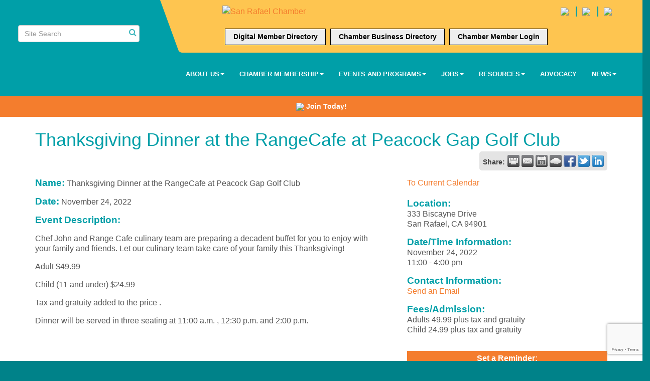

--- FILE ---
content_type: text/html; charset=utf-8
request_url: https://srchamber.com/events/details/thanksgiving-dinner-at-the-rangecafe-at-peacock-gap-golf-club-38883
body_size: 16409
content:


<!DOCTYPE html>
<!--[if lt IE 7]> <html dir="ltr" lang="en-US" class="ie6"> <![endif]-->
<!--[if IE 7]>    <html dir="ltr" lang="en-US" class="ie7"> <![endif]-->
<!--[if IE 8]>    <html dir="ltr" lang="en-US" class="ie8"> <![endif]-->
<!--[if gt IE 8]><!--> <html dir="ltr" lang="en-US"> <!--<![endif]-->

<!-- BEGIN head -->
<head>
<!-- start injected HTML (CCID=1344) -->
<!-- page template: https://srchamber.com/PublicLayout -->
<meta name="ROBOTS" content="NOINDEX, NOFOLLOW" />
<meta name="keywords" content="Thanksgiving Dinner at the RangeCafe at Peacock Gap Golf Club,San Rafael Chamber of Commerce,San Rafael,events,calendar,regional" />
<meta name="description" content="thanksgiving dinner holiday " />
<link href="https://srchamber.com/integration/customerdefinedcss?_=fWdL2g2" rel="stylesheet" type="text/css" />
<!-- link for rss not inserted -->
<link rel="canonical" href="https://srchamber.com/events/details/thanksgiving-dinner-at-the-rangecafe-at-peacock-gap-golf-club-38883" />
<!-- end injected HTML -->

	<!--Meta Tags-->
	<meta http-equiv="Content-Type" content="text/html; charset=UTF-8" />
    <meta charset="utf-8">
	<!--Title-->
	<title>Thanksgiving Dinner at the RangeCafe at Peacock Gap Golf Club - Nov 24, 2022 - San Rafael Chamber of Commerce, CA</title>
    <!--Favicon-->
    <link rel="shortcut icon" href="https://chambermaster.blob.core.windows.net/userfiles/UserFiles/chambers/1344/CMS/About_Us/My_folder/Horizontal-Black-and-Teal-Tagline---New-Tagline-USE-THIS-ONE.-w1920.png" type="image/x-icon" />
        
    <!-- Begin Styles -->    
    <!-- Page Header -->
    <script type="text/javascript">
        var BASE_URL = "//srchamber.com/";
        var CMS = CMS || {};
        CMS.Warnings = CMS.Warnings || {};
        CMS.Defaults = CMS.Defaults || {};
    </script>
<link href="/Content/bundles/cms-public-styles?v=D8mNTZ-9UqeGhR8ddDkrI_X_p7u8taSdYzURPHS2JXg1" rel="stylesheet"/>
<script src="/Content/bundles/cms-public-header-scripts?v=yPjNtgpZ8y92tvBtDtdFF4JH0RbMuwi-tJnjLPEBD3o1"></script>
    <script type="text/javascript">
        CMS.jQuery = jQuery.noConflict(true);
    </script>
    
    
    
    
    <link href='https://fonts.googleapis.com/css?family=Raleway:400,700,500' rel='stylesheet' type='text/css'>
    <meta name="viewport" content="width=device-width, initial-scale=1.0" />
    <!-- ===== Base Template Styles ===== -->
    <link class="cms-style" href="/services/override/258" rel="stylesheet">
    <!-- ===== IE9 Edit Mode Fix ===== -->
    <!--[if IE]>
    <style>
        .cms-edit-mode i.fa.fa-plus.add-cms-content.pull-right.clickable {
            margin-left: 15px;
        }
    </style>
    <![endif]-->

    


    <link rel="stylesheet" href="//srchamber.com/css/default" type="text/css" media="all" id="theme-style" />

    <!-- Site Header -->
<!-- header data -->

<style>
/*changes padding around logo*/
.mn-scroll-container {
    font-size: 13px;  
}  
@media (min-width: 992px) { 
.logo {padding: 50px 60px 0 0;}
header.smaller .logo {padding: 10px 0 0;}
}
@media (min-width: 768px) and (max-width:991px) { 
.cms-box-styling .mn-scroll-location {font-size: 100%;}
.cms-box-styling .mn-scroll-location {font-size: 70%;}
}
@media (min-width: 992px) and (max-width:1199px) { 
.cms-box-styling .mn-scroll-location {font-size: 80%;}
}
  
.page-area[pageareaid="Feature 0"] .cms-content .cms-flexslider .caption-wrapper {
    display: block;
}
  
/*** WEB00197994 ***/
@media (max-width: 767px) {   
.page-area[pageareaid="Feature 0"] .cms-content .cms-flexslider .caption-wrapper {
    display: block;
    top: 0;
}
}
  
@media screen and (max-width: 768px) {
.cms-content .cms-flexslider .flex-caption, .cms-content .cms-flexslider .flex-caption a {
    background-color: #fff;
    color: #000;
}  
}
</style>
    <!-- End Styles -->
        <script>
            (function (i, s, o, g, r, a, m) {
                i['GoogleAnalyticsObject'] = r; i[r] = i[r] || function () {
                    (i[r].q = i[r].q || []).push(arguments)
                }, i[r].l = 1 * new Date(); a = s.createElement(o),
                m = s.getElementsByTagName(o)[0]; a.async = 1; a.src = g; m.parentNode.insertBefore(a, m)
            })(window, document, 'script', '//www.google-analytics.com/analytics.js', 'ga');

            ga('create', 'UA-72044705-1', 'auto');
            ga('send', 'pageview');
        </script>
    <script type="text/javascript" src="https://code.jquery.com/jquery-3.7.1.min.js"></script>
    <script type="text/javascript" src="https://code.jquery.com/ui/1.13.2/jquery-ui.min.js"></script>
    <script type="text/javascript" src="https://ajax.aspnetcdn.com/ajax/globalize/0.1.1/globalize.min.js"></script>
    <script type="text/javascript" src="https://ajax.aspnetcdn.com/ajax/globalize/0.1.1/cultures/globalize.culture.en-US.js"></script>
    <script type="text/javascript">
        var MNI = MNI || {};
        MNI.CurrentCulture = 'en-US';
        MNI.CultureDateFormat = 'M/d/yyyy';
        MNI.BaseUrl = 'https://srchamber.com';
        MNI.jQuery = jQuery.noConflict(true);
        MNI.Page = {
            Domain: 'srchamber.com',
            Context: 202,
            Category: null,
            Member: null,
            MemberPagePopup: true
        };
    </script>


    <script src="https://www.google.com/recaptcha/enterprise.js?render=6LfI_T8rAAAAAMkWHrLP_GfSf3tLy9tKa839wcWa" async defer></script>
    <script>

        const SITE_KEY = '6LfI_T8rAAAAAMkWHrLP_GfSf3tLy9tKa839wcWa';

        // Repeatedly check if grecaptcha has been loaded, and call the callback once it's available
        function waitForGrecaptcha(callback, retries = 10, interval = 1000) {
            if (typeof grecaptcha !== 'undefined' && grecaptcha.enterprise.execute) {
                callback();
            } else if (retries > 0) { 
                setTimeout(() => {
                    waitForGrecaptcha(callback, retries - 1, interval);
                }, interval);
            } else {
                console.error("grecaptcha is not available after multiple attempts");
            }
        }

        // Generates a reCAPTCHA v3 token using grecaptcha.enterprise and injects it into the given form.
        // If the token input doesn't exist, it creates one. Then it executes the callback with the token.
        function setReCaptchaToken(formElement, callback, action = 'submit') {
            grecaptcha.enterprise.ready(function () {
                grecaptcha.enterprise.execute(SITE_KEY, { action: action }).then(function (token) {

                    MNI.jQuery(function ($) {
                        let input = $(formElement).find("input[name='g-recaptcha-v3']");

                        if (input.length === 0) {
                            input = $('<input>', {
                                type: 'hidden',
                                name: 'g-recaptcha-v3',
                                value: token
                            });
                            $(formElement).append(input);
                        }
                        else
                            $(input).val(token);

                        if (typeof callback === 'function') callback(token);
                    })

                });
            });
        }

    </script>




<script src="https://srchamber.com/Content/bundles/MNI?v=34V3-w6z5bLW9Yl7pjO3C5tja0TdKeHFrpRQ0eCPbz81"></script>
    <link rel="stylesheet" href="https://code.jquery.com/ui/1.13.2/themes/base/jquery-ui.css" type="text/css" media="all" />


    <script src='https://www.google.com/recaptcha/api.js?onload=onloadCaptchaCallback'></script>
    <script type="text/javascript">

        // Recaptcha fix for IOS
        var HEADER_HEIGHT = 0;
        var isIOS = /iPhone|iPad|iPod/i.test(navigator.userAgent);
        var grecaptchaPosition;


        var isScrolledIntoView = function (elem) {
            var elemRect = elem.getBoundingClientRect();
            var isVisible = (elemRect.top - HEADER_HEIGHT >= 0 && elemRect.bottom <= window.innerHeight);
            return isVisible;
        };
        // End initial Recaptcha fix for IOS.See below verifyRecaptchaCallback and ISIOS for it's usage.

        // Recaptcha aria attributes after load
        function onloadCaptchaCallback() {
            MNI.jQuery('#g-recaptcha-response').attr('aria-hidden', true);
            MNI.jQuery('#g-recaptcha-response').attr('aria-label', 'Captcha response');
        }

        function BackToCalendar() {
            if (document.referrer && document.referrer.toLowerCase().indexOf("/events") != -1) {
                history.go(-1);
            } else {
                window.location = "https://srchamber.com/events";
            }
        }

        MNI.jQuery(function ($) {
            $('#mn-gallery').mediaSlider();
            $(function () {
                var $form = $('form.mn-form.needs-validation');
                var form = $form[0];
                $form.find('input.mn-button').click(function (e) {
                    e.preventDefault();

                    if (form.checkValidity() === false) {
                        form.classList.add('was-validated');
                        $(form).find(":input[required]").each(function () {
                            if (!this.checkValidity()) {
                                this.style.border = '1px solid red';
                            } else {
                                this.style.border = '';
                            }

                            var captchaToken = $('#captchavalidation').val();

                            if (!captchaToken) {
                                $('.g-recaptcha > div').css('border', '2px solid red');
                                $('.invalid-feedback').show(); 
                            } else {
                                $('.g-recaptcha > div').css('border', '');
                                $('.invalid-feedback').hide();
                            }
                        })
                        scrollToTop();
                    } else {
                        waitForGrecaptcha(() => {
                            setReCaptchaToken($form, () => form.submit(), "eventReminder");
                        })
                    }
                });

                function scrollToTop() {
                    $('html, body').animate({
                        scrollTop: $(".mn-event-reminder").offset().top
                    }, 500, 'linear');
                }

       

                window.verifyRecaptchaCallback = function (response) {
                    $('input[data-recaptcha]').val(response).trigger('change');
                    if (isIOS && grecaptchaPosition !== undefined) {
                        window.scrollTo(0, grecaptchaPosition);
                    }
                }

                window.expiredRecaptchaCallback = function () {
                    $('input[data-recaptcha]').val("").trigger('change');
                }


                if (isIOS) {
                    var recaptchaElements = document.querySelectorAll('.g-recaptcha');

                    window.addEventListener('scroll', function () {
                        Array.prototype.forEach.call(recaptchaElements, function (element) {
                            if (isScrolledIntoView(element)) {
                                grecaptchaPosition = document.documentElement.scrollTop || document.body.scrollTop;
                            }
                        });
                    }, false);
                }

            })

        });

    </script>

    <meta property='og:url' content='https://srchamber.com/events/details/thanksgiving-dinner-at-the-rangecafe-at-peacock-gap-golf-club-38883' />
<meta property='og:title' content='Thanksgiving Dinner at the RangeCafe at Peacock Gap Golf Club' />
<meta property='og:description' content='thanksgiving dinner holiday ' />
<meta property='og:image' content='https://chambermaster.blob.core.windows.net/images/chambers/1344/ChamberImages/logo/200x200/SRCC-logo-1563-X-1563-transparent-background-.png' />


</head>
 <!-- Begin body -->
<body class="cmsbackground">
    


<div id="page-layout" pageLayout="Left Sidebar" pageId=50973>
    
<script>document.body.className += ' fade-out';</script>
<div class="wrapper">
    <header>
        <div class="container-fluid">
            <div class="row">
                <div class="col-xs-7 col-sm-3 logo">
<div class="page-area  global" pageareaid="Head 0">
    <ul class="cms-widgets">

<li class="cms-widget published " contentid="272235" pageareaid="Head 0" order="0" contenttypeid="14">
        <!-- 
    <span>Search</span>
 -->
    

    <div class="cms-design-panel" id="content-272235">

<script type="text/javascript">
        (function ($) {
            $(function () {
                $('#content-272235 .cms-search').SiteSearch();
            });
        })(CMS.jQuery)
</script>
<style>
    #content-272235 .cms-search.cms-search-custom .cms-search-holder {
        color:#0071bc;
    }
    #content-272235 .cms-search.cms-search-custom .cms-search-go:hover {
        color:#0071bc;
        border: 1px solid #0071bc;
    }
    #content-272235 .cms-search.cms-search-custom .cms-search-go:not(:hover),
    #content-272235 .cms-search.cms-search-custom .cms-search-go:active {
        background-color: #0071bc;
    }
    #content-272235 .cms-search-results {
        width:100%;
    }
    #content-272235 .cms-search-wrapper {
        width: 100%;
    }
    #content-272235 .cms-search {
        text-align:center ;
    }
    #content-272235 .form-group input.form-control {
        padding-right:25px;
    }
    #content-272235 .cms-pages-results {
        display:block;
    }
    #content-272235 .cms-members-results {
        display:block;
    }
    #content-272235 .cms-category-results {
        display:block;
    }
    #content-272235 .cms-quicklink-results {
        display:block;
    }
    #content-272235 .cms-events-results {
        display:block;
    }
    #content-272235 .cms-search-go {
        display:none;
    }
    #content-272235 .cms-search-holder {
        display:block;
    }
    #content-272235 .search-wrapper {
        margin-right:auto;
    }
</style>
<div class="cms-content cms-search cms-search-primary" state="none">
    <div class="cms-search-wrapper">
        <div class="form-group">
            <i class="fa fa-search cms-search-holder" title="Search"></i>
            <div class="cms-search-go">Go</div>
            <div class="search-wrapper">
                <input type="text" class="form-control" placeholder="Site Search">
                <input type="hidden" class="cms-search-mask" value="31">
                <input type="hidden" class="cms-search-limit" value="15">
            </div>
        </div>
        <div class="cms-search-results">
            <div class="search-results-wrapper">
                <div class="cms-pages-results">
                    <h4><strong>Pages</strong></h4>
                    <ul></ul>
                </div>
                <div class="cms-members-results">
                    <h4><strong>Members</strong></h4>
                    <ul></ul>
                </div>
                <div class="cms-category-results">
                    <h4><strong>Categories</strong></h4>
                    <ul></ul>
                </div>
                <div class="cms-quicklink-results">
                    <h4><strong>Quicklinks</strong></h4>
                    <ul></ul>
                </div>
                <div class="cms-events-results">
                    <h4><strong>Events</strong></h4>
                    <ul></ul>
                </div>
            </div>
        </div>
    </div>
</div>





    </div>

    <span style="clear:both;display:block;"></span>
</li>


 


<li class="cms-widget published " contentid="666774" pageareaid="Head 0" order="1" contenttypeid="6">
        <!-- 
    <span>Generic</span>
 -->
    

    <div class="cms-design-panel" id="content-666774">
<div id="google_translate_element"></div>
<script> 
function googleTranslateElementInit() {
  new google.translate.TranslateElement({
    pageLanguage: 'en'
  }, 'google_translate_element');
}
</script>

<script src=https://translate.google.com/translate_a/element.js?cb=googleTranslateElementInit></script>
    </div>

    <span style="clear:both;display:block;"></span>
</li>


 

    </ul>
</div>
</div>
                <div class="col-xs-12 col-md-9 aside-logo">
                    <div class="row">
                        <div class="col-md-12 top-bar hidden-xs hidden-sm">
                            <div class="row">
                                <div class="top-bar-item">
<div class="page-area  global" pageareaid="Head 1">
    <ul class="cms-widgets">
    </ul>
</div>
</div>
                                <div class="top-bar-item">
<div class="page-area  global" pageareaid="Head 2">
    <ul class="cms-widgets">

<li class="cms-widget published " contentid="736019" pageareaid="Head 2" order="0" contenttypeid="7">
        <!--  -->
    
    <div class="cms-custom-links">
        <div class="cms-alignment-wrapper ">
            <ul class="sidebar-nav sidebar-primary  horizontal " id="content-736019">
                    <li>
                        <div class="nav-item">
                            <a href="https://www.facebook.com/SanRafaelCoC/" target=&quot;_blank&quot;>
                                <span class="panel-icon">
                                                                            <span class="panel-image"><img class="transparent" src="https://chambermaster.blob.core.windows.net/userfiles/UserFiles/chambers/1344/CMS/Social_Media_Icons/Facebook_Logo_Primary.png"></span>
                                                                    </span>
                            </a>
                        </div>
                    </li>
                    <li>
                        <div class="nav-item">
                            <a href="https://www.instagram.com/sanrafaelchamber" target=&quot;_blank&quot;>
                                <span class="panel-icon">
                                                                            <span class="panel-image"><img class="transparent" src="https://chambermaster.blob.core.windows.net/userfiles/UserFiles/chambers/1344/CMS/Social_Media_Icons/Instagram_Glyph_Gradient.png"></span>
                                                                    </span>
                            </a>
                        </div>
                    </li>
                    <li>
                        <div class="nav-item">
                            <a href="https://www.linkedin.com/company/san-rafael-chamber-of-commerce/" target=&quot;_blank&quot;>
                                <span class="panel-icon">
                                                                            <span class="panel-image"><img class="transparent" src="https://chambermaster.blob.core.windows.net/userfiles/UserFiles/chambers/1344/CMS/Social_Media_Icons/LI-In-Bug.png"></span>
                                                                    </span>
                            </a>
                        </div>
                    </li>
            </ul>
        </div>
    </div>    

    <span style="clear:both;display:block;"></span>
</li>


 

    </ul>
</div>
</div>
                                <div class="top-bar-item">
<div class="page-area  global" pageareaid="Head 3">
    <ul class="cms-widgets">

<li class="cms-widget published " contentid="272230" pageareaid="Head 3" order="0" contenttypeid="8">
        <!--  -->
    
    <div class="cms-image-widget left ">
            <a href="/" >
                    <img style="max-width:100%" alt="San Rafael Chamber" src="https://chambermaster.blob.core.windows.net/userfiles/UserFiles/chambers/1344/CMS/SRCC-Logo-2024(1).png">

            </a>
    </div>

    <span style="clear:both;display:block;"></span>
</li>


 


<li class="cms-widget published " contentid="707691" pageareaid="Head 3" order="2" contenttypeid="7">
        <!--  -->
    
    <div class="cms-custom-links">
            <style>
                
                ul#content-707691.sidebar-nav.cms-ghost.sidebar-default.custom .nav-item a {
                    background-color:#EEEEEE;
                    border-color:#000000;
                    color:#000000;
                }
                                ul#content-707691.sidebar-nav.sidebar-default.custom .nav-item a {
                    background-color:#EEEEEE;
                    border-color:#EEEEEE;
                    color:#000000;
                }
            </style>
        <div class="cms-alignment-wrapper center ">
            <ul class="sidebar-nav sidebar-default custom  cms-ghost " id="content-707691">
                    <li>
                        <div class="nav-item">
                            <a href="https://edition.pagesuite-professional.co.uk/html5/reader/production/default.aspx?pubname=&amp;edid=a9f63e9b-2d3c-42dc-8611-9d878c377483" target=&quot;_blank&quot;>
                                <span class="panel-icon">
                                                                            <span class="panel-image"><img class="blank" src="https://devchambermaster.blob.core.windows.net/cms/media/icons/add-icon-flat.png"></span>
                                                                            <span>Digital Member Directory </span>
                                </span>
                            </a>
                        </div>
                    </li>
                    <li>
                        <div class="nav-item">
                            <a href="https://srchamber.com/list/" target=&quot;_blank&quot;>
                                <span class="panel-icon">
                                                                            <span class="panel-image"><img class="blank" src="https://devchambermaster.blob.core.windows.net/cms/media/icons/add-icon-flat.png"></span>
                                                                            <span>Chamber Business Directory</span>
                                </span>
                            </a>
                        </div>
                    </li>
                    <li>
                        <div class="nav-item">
                            <a href="/login" >
                                <span class="panel-icon">
                                                                            <span class="panel-image"><img class="blank" src="https://devchambermaster.blob.core.windows.net/cms/media/icons/add-icon-flat.png"></span>
                                                                            <span>Chamber Member Login</span>
                                </span>
                            </a>
                        </div>
                    </li>
            </ul>
        </div>
    </div>    

    <span style="clear:both;display:block;"></span>
</li>


 

    </ul>
</div>
</div>
                            </div>
                        </div>
                        <!-- Navigation -->
                        <div class="col-md-12">
                            <div class="row">
                                <nav class="navbar navbar-default" role="navigation">
                                    <!-- mobile display -->
                                    <div class="navbar-header">
                                        <button type="button" class="navbar-toggle" data-toggle="collapse" data-target="#bs-example-navbar-collapse-1"> <span class="sr-only">Toggle navigation</span> <span class="icon-bar"></span> <span class="icon-bar"></span> <span class="icon-bar"></span></button>
                                    </div>
                                    <!-- Collect the nav links, forms, and other content for toggling -->
                                    <div class="collapse navbar-collapse" id="bs-example-navbar-collapse-1">
                                        <div id="cm-cms-menu">
                                            <div class="top-bar visible-xs-block visible-sm-block">
                                                <div class="top-bar-item">
<div class="page-area  global" pageareaid="Head 1">
    <ul class="cms-widgets">
    </ul>
</div>
</div>
                                                <div class="top-bar-item">
<div class="page-area  global" pageareaid="Head 2">
    <ul class="cms-widgets">

<li class="cms-widget published " contentid="736019" pageareaid="Head 2" order="0" contenttypeid="7">
        <!--  -->
    
    <div class="cms-custom-links">
        <div class="cms-alignment-wrapper ">
            <ul class="sidebar-nav sidebar-primary  horizontal " id="content-736019">
                    <li>
                        <div class="nav-item">
                            <a href="https://www.facebook.com/SanRafaelCoC/" target=&quot;_blank&quot;>
                                <span class="panel-icon">
                                                                            <span class="panel-image"><img class="transparent" src="https://chambermaster.blob.core.windows.net/userfiles/UserFiles/chambers/1344/CMS/Social_Media_Icons/Facebook_Logo_Primary.png"></span>
                                                                    </span>
                            </a>
                        </div>
                    </li>
                    <li>
                        <div class="nav-item">
                            <a href="https://www.instagram.com/sanrafaelchamber" target=&quot;_blank&quot;>
                                <span class="panel-icon">
                                                                            <span class="panel-image"><img class="transparent" src="https://chambermaster.blob.core.windows.net/userfiles/UserFiles/chambers/1344/CMS/Social_Media_Icons/Instagram_Glyph_Gradient.png"></span>
                                                                    </span>
                            </a>
                        </div>
                    </li>
                    <li>
                        <div class="nav-item">
                            <a href="https://www.linkedin.com/company/san-rafael-chamber-of-commerce/" target=&quot;_blank&quot;>
                                <span class="panel-icon">
                                                                            <span class="panel-image"><img class="transparent" src="https://chambermaster.blob.core.windows.net/userfiles/UserFiles/chambers/1344/CMS/Social_Media_Icons/LI-In-Bug.png"></span>
                                                                    </span>
                            </a>
                        </div>
                    </li>
            </ul>
        </div>
    </div>    

    <span style="clear:both;display:block;"></span>
</li>


 

    </ul>
</div>
</div>
                                                <div class="top-bar-item">
<div class="page-area  global" pageareaid="Head 3">
    <ul class="cms-widgets">

<li class="cms-widget published " contentid="272230" pageareaid="Head 3" order="0" contenttypeid="8">
        <!--  -->
    
    <div class="cms-image-widget left ">
            <a href="/" >
                    <img style="max-width:100%" alt="San Rafael Chamber" src="https://chambermaster.blob.core.windows.net/userfiles/UserFiles/chambers/1344/CMS/SRCC-Logo-2024(1).png">

            </a>
    </div>

    <span style="clear:both;display:block;"></span>
</li>


 


<li class="cms-widget published " contentid="707691" pageareaid="Head 3" order="2" contenttypeid="7">
        <!--  -->
    
    <div class="cms-custom-links">
            <style>
                
                ul#content-707691.sidebar-nav.cms-ghost.sidebar-default.custom .nav-item a {
                    background-color:#EEEEEE;
                    border-color:#000000;
                    color:#000000;
                }
                                ul#content-707691.sidebar-nav.sidebar-default.custom .nav-item a {
                    background-color:#EEEEEE;
                    border-color:#EEEEEE;
                    color:#000000;
                }
            </style>
        <div class="cms-alignment-wrapper center ">
            <ul class="sidebar-nav sidebar-default custom  cms-ghost " id="content-707691">
                    <li>
                        <div class="nav-item">
                            <a href="https://edition.pagesuite-professional.co.uk/html5/reader/production/default.aspx?pubname=&amp;edid=a9f63e9b-2d3c-42dc-8611-9d878c377483" target=&quot;_blank&quot;>
                                <span class="panel-icon">
                                                                            <span class="panel-image"><img class="blank" src="https://devchambermaster.blob.core.windows.net/cms/media/icons/add-icon-flat.png"></span>
                                                                            <span>Digital Member Directory </span>
                                </span>
                            </a>
                        </div>
                    </li>
                    <li>
                        <div class="nav-item">
                            <a href="https://srchamber.com/list/" target=&quot;_blank&quot;>
                                <span class="panel-icon">
                                                                            <span class="panel-image"><img class="blank" src="https://devchambermaster.blob.core.windows.net/cms/media/icons/add-icon-flat.png"></span>
                                                                            <span>Chamber Business Directory</span>
                                </span>
                            </a>
                        </div>
                    </li>
                    <li>
                        <div class="nav-item">
                            <a href="/login" >
                                <span class="panel-icon">
                                                                            <span class="panel-image"><img class="blank" src="https://devchambermaster.blob.core.windows.net/cms/media/icons/add-icon-flat.png"></span>
                                                                            <span>Chamber Member Login</span>
                                </span>
                            </a>
                        </div>
                    </li>
            </ul>
        </div>
    </div>    

    <span style="clear:both;display:block;"></span>
</li>


 

    </ul>
</div>
</div>
                                            </div>
                                            

<ul menu-id="3768" class="nav navbar-nav yamm basic-mega cms-bootstrap-menu">
            <li class="dropdown" navigation-id="107551">
            <a href="#" class="dropdown-toggle" data-toggle="dropdown" target="_self">About Us<b class="caret"></b></a>
            <ul class="dropdown-menu">
                <li>
                    <div class="yamm-content">
                            <div class="row">
                    <div class="col-sm-3 list-unstyled">
                    <div>
                        <a href="/about" target="_self">Our Team</a>
                    </div>
                    <div>
                        <a href="/board-of-directors" target="_self">Board of Directors</a>
                    </div>
                    <div>
                        <a href="/strategic-plan-committees" target="_self">Committees</a>
                    </div>
            </div>
    </div>

                    </div>
                </li>
            </ul>
        </li>
        <li class="dropdown" navigation-id="107596">
            <a href="#" class="dropdown-toggle" data-toggle="dropdown" target="_self">Chamber Membership<b class="caret"></b></a>
            <ul class="dropdown-menu">
                <li>
                    <div class="yamm-content">
                            <div class="row">
                    <div class="col-sm-3 list-unstyled">
                    <div>
                        <a href="/member/newmemberapp/" target="_self">Become a Member</a>
                    </div>
                    <div>
                        <a href="/leaders-circle" target="_self">Leaders Circle</a>
                    </div>
                    <div>
                        <a href="/member-benefits" target="_self">Member Benefits</a>
                    </div>
                    <div>
                        <a href="/submit-a-member-referral" target="_self">Refer a Member and Get $50</a>
                    </div>
                    <div>
                        <a href="/sponsorships-and-advertising" target="_self">Sponsorships &amp; Advertising</a>
                    </div>
            </div>
    </div>

                    </div>
                </li>
            </ul>
        </li>
        <li class="dropdown" navigation-id="107609">
            <a href="#" class="dropdown-toggle" data-toggle="dropdown" target="_self">Events and Programs<b class="caret"></b></a>
            <ul class="dropdown-menu">
                <li>
                    <div class="yamm-content">
                            <div class="row">
        <ul class="col-sm-3 list-unstyled">
                <li>
                    <p><strong>What&#39;s Coming Up</strong></p>
                </li>
                    <li><a href="/events/calendar/" target="_self">Full Event Calendar</a></li>
                    <li><a href="https://srchamber.com/events/details/january-business-mixer-at-vivalon-40690" target="_blank">January Business Mixer @ Vivalon- 1/21</a></li>
                    <li><a href="https://srchamber.com/events/details/chamber-morning-program-compass-employment-law-with-kristen-williams-40729" target="_blank">February Morning Program with Compass Employment Law- 2/3</a></li>
                    <li><a href="https://srchamber.com/events/details/ribbon-cutting-parfait-wallpaper-services-40728" target="_blank">February Ribbon Cutting @ Parfait Wallpaper Services- 2/9</a></li>
                    <li><a href="https://srchamber.com/events/details/2026-economic-forecast-40718" target="_blank">2026 Economic Forecast- 2/18</a></li>
        </ul>
        <ul class="col-sm-3 list-unstyled">
                <li>
                    <p><strong>Programs &amp; Signature Events </strong></p>
                </li>
                    <li><a href="https://srchamber.com/events/details/2026-economic-forecast-40718" target="_blank">2026 Economic Forecast</a></li>
                    <li><a href="/2025-business-of-the-year-winners" target="_self">2025 Business of the Year Winners</a></li>
                    <li><a href="/leadership-san-rafael" target="_self">San Rafael Leadership Institute</a></li>
                    <li><a href="/srli-class-project" target="_self">SRLI Class Project</a></li>
        </ul>
            </div>

                    </div>
                </li>
            </ul>
        </li>
        <li class="dropdown" navigation-id="167679">
            <a href="#" class="dropdown-toggle" data-toggle="dropdown" target="_self">Jobs<b class="caret"></b></a>
            <ul class="dropdown-menu">
                <li>
                    <div class="yamm-content">
                            <div class="row">
        <ul class="col-sm-3 list-unstyled">
                <li>
                    <p><strong>Job Opportunities </strong></p>
                </li>
                    <li><a href="https://www.workforcealliancenorthbay.org/job-fairs/" target="_blank">Job Fairs</a></li>
                    <li><a href="/jobs/" target="_self">Jobs Board</a></li>
        </ul>
        <ul class="col-sm-3 list-unstyled">
                <li>
                    <p><strong>Hiring Resources</strong></p>
                </li>
                    <li><a href="https://chambermaster.blob.core.windows.net/userfiles/UserFiles/chambers/1344/CMS/News/CareerPoint-Marin_New-Location_flyer-w636.jpg" target="_blank">CareerPoint Open in New Location</a></li>
                    <li><a href="/employment-resources" target="_self">Employment Resources</a></li>
                    <li><a href="https://chambermaster.blob.core.windows.net/userfiles/UserFiles/chambers/1344/CMS/Business_Resources/EMPLOYER-HIRING-CHEAT-SHEET---MARIN_2022.pdf" target="_blank">Employer Hiring Cheat Sheet from Career Point Marin</a></li>
        </ul>
            </div>

                    </div>
                </li>
            </ul>
        </li>
        <li class="dropdown" navigation-id="168712">
            <a href="/resources" class="dropdown-toggle" data-toggle="dropdown" target="_self">Resources<b class="caret"></b></a>
            <ul class="dropdown-menu">
                <li>
                    <div class="yamm-content">
                            <div class="row">
                    <div class="col-sm-3 list-unstyled">
                    <div>
                        <a href="/webinars-to-help-you-grow-your-business" target="_self">Business Growth Webinars</a>
                    </div>
                    <div>
                        <a href="https://www.bankofamerica.com/smallbusiness/resources/" target="_blank">Bank of America Small Business Resources</a>
                    </div>
                    <div>
                        <a href="https://chambermaster.blob.core.windows.net/userfiles/UserFiles/chambers/1344/CMS/Business_Resources/CAM_2023_ResourceGuide_EN_Web_Med.pdf" target="_blank">Marin Family Resource Guide</a>
                    </div>
                    <div>
                        <a href="/business-toolkit" target="_self">Business Toolkit</a>
                    </div>
                    <div>
                        <a href="https://srchamber.com/green-business" target="_self">Green Business Resources</a>
                    </div>
            </div>
    </div>

                    </div>
                </li>
            </ul>
        </li>
        <li ><a href="/political-action-committees" target="_self">Advocacy</a></li>
        <li class="dropdown" navigation-id="107629">
            <a href="/news/" class="dropdown-toggle" data-toggle="dropdown" target="_self">News<b class="caret"></b></a>
            <ul class="dropdown-menu">
                <li>
                    <div class="yamm-content">
                            <div class="row">
                    <div class="col-sm-3 list-unstyled">
                    <div>
                        <a href="/news/" target="_self">Member News</a>
                    </div>
                    <div>
                        <a href="/membertomember/" target="_self">Member2Member Discounts</a>
                    </div>
            </div>
    </div>

                    </div>
                </li>
            </ul>
        </li>

</ul>



                                        </div>
                                    </div>
                                    <!-- /.navbar-collapse -->
                                </nav>
                            </div>
                        </div>
                    </div>
                </div>
            </div>
        </div>
    </header>
    <!-- /Navigation -->
    <!-- Main Content -->
    

<main>
  <div class="slider-area">
    <div class="container-fluid">
      <div class="row">
        <div class="col-md-12">
<div class="page-area  local" pageareaid="Feature 0">
    <ul class="cms-widgets">
    </ul>
</div>
 </div>
      </div>
      <div class="row">
        <div class="col-md-12">
<div class="page-area  global" pageareaid="Global Feature 0">
    <ul class="cms-widgets">

<li class="cms-widget published " contentid="736016" pageareaid="Global Feature 0" order="0" contenttypeid="7">
        <!--  -->
    
    <div class="cms-custom-links">
            <style>
                                ul#content-736016.sidebar-nav.sidebar-default.custom .nav-item a {
                    background-color:#F47D2D;
                    border-color:#F47D2D;
                    color:#FFFFFF;
                }
            </style>
        <div class="cms-alignment-wrapper center ">
            <ul class="sidebar-nav sidebar-default custom  vertical " id="content-736016">
                    <li>
                        <div class="nav-item">
                            <a href="/member/newmemberapp/" target=&quot;_blank&quot;>
                                <span class="panel-icon">
                                                                            <span class="panel-image"><img class="transparent" src="https://chambermaster.blob.core.windows.net/userfiles/UserFiles/chambers/1344/CMS/Logo/Horizontal-Black-and-Teal-Tagline---New-Tagline-USE-THIS-ONE..png"></span>
                                                                            <span>Join Today! </span>
                                </span>
                            </a>
                        </div>
                    </li>
            </ul>
        </div>
    </div>    

    <span style="clear:both;display:block;"></span>
</li>


 

    </ul>
</div>
 </div>
      </div>
    </div>
  </div>
  <div class="container inside-page">
    <div class="row">
      <div class="col-xs-12">
<div class="page-area  global" pageareaid="Layout Top 0">
    <ul class="cms-widgets">
    </ul>
</div>
</div>
    </div>
    <div class="row">
      <div class="col-xs-12">
<div class="page-area  local" pageareaid="1">
    <ul class="cms-widgets">

<li class="cms-widget published " contentid="272214" pageareaid="1" order="0" contenttypeid="1">
        <!--  -->
    
    <div class="cms-content" id="content-272214">
            <div id="mn-content" class="mn-content">
        








<div id="mn-events" class="mn-module-content category-8">
    <div itemscope="itemscope" itemtype="http://schema.org/Event" id="mn-events-details">
        <meta itemprop="eventStatus" content="EventScheduled">
        <link rel="stylesheet" itemprop="url" href="https://srchamber.com/events/details/thanksgiving-dinner-at-the-rangecafe-at-peacock-gap-golf-club-38883" />
                    <div id="mn-pagetitle">
                <h1 itemprop="name">Thanksgiving Dinner at the RangeCafe at Peacock Gap Golf Club</h1>
            </div>
        <div class="mn-event-options">
            <div class="mn-actions mn-actions-share">
                <ul class="mn-share">
                    <li class="mn-sharelabel">Share:</li>
                    <li class="mn-shareprint"><a href="https://srchamber.com/events/details/thanksgiving-dinner-at-the-rangecafe-at-peacock-gap-golf-club-38883?rendermode=print" title="Print this Page" rel="nofollow" onclick="return!MNI.Window.Print(this)" target="_blank"></a></li>
                    <li class="mn-shareemail"><a href="javascript:MNI.Dialog.ContactFriend('event',38883)" rel="nofollow" title="Email to a Friend"></a></li>
                    <li class="mn-shareoutlook"><a href="https://srchamber.com/events/ical/thanksgiving-dinner-at-the-rangecafe-at-peacock-gap-golf-club-38883.ics" target="_blank" rel="nofollow" title="Add to Calendar"></a></li>
                    <li class="mn-shareweather"><a href="https://srchamber.com/weather" target="_blank" rel="nofollow" title="View Current Weather"></a></li>
                        <li class="mn-sharefacebook"><a href="https://www.facebook.com/sharer.php?u=https%3a%2f%2fsrchamber.com%2fevents%2fdetails%2fthanksgiving-dinner-at-the-rangecafe-at-peacock-gap-golf-club-38883&amp;p[title]=Thanksgiving+Dinner+at+the+RangeCafe+at+Peacock+Gap+Golf+Club" target="_blank" rel="nofollow" title="Share on Facebook"></a></li>
                        <li class="mn-sharetwitter"><a href="https://www.twitter.com/share?url=https://srchamber.com/events/details/thanksgiving-dinner-at-the-rangecafe-at-peacock-gap-golf-club-38883&amp;text=Thanksgiving+Dinner+at+the+RangeCafe+at+Peacock+Gap+Golf+Club" target="_blank" rel="nofollow" title="Share on Twitter"></a></li>
                        <li class="mn-sharelinkedin"><a href="https://www.linkedin.com/shareArticle?mini=true&amp;url=https%3a%2f%2fsrchamber.com%2fevents%2fdetails%2fthanksgiving-dinner-at-the-rangecafe-at-peacock-gap-golf-club-38883&amp;title=Thanksgiving+Dinner+at+the+RangeCafe+at+Peacock+Gap+Golf+Club" target="_blank" rel="nofollow" title="Share on LinkedIn"></a></li>
                </ul>
            </div>
        </div>



<div class="mn-banner mn-banner-premier"><div id="mn-banner"><noscript><iframe src="https://srchamber.com/sponsors/adsframe?context=202&amp;maxWidth=480&amp;maxHeight=60&amp;max=1&amp;rotate=False" width="480" height="60" scrolling="no" frameborder="0" allowtransparency="true" marginwidth="0" marginheight="0"></iframe></noscript></div></div>
<script type="text/javascript">
    var _mnisq=_mnisq||[];
    _mnisq.push(["domain","srchamber.com"],["context",202],["max",5],["rotate",1],["maxWidth",480],["maxHeight",60],["create","mn-banner"]);
    (function(b,d,a,c){b.getElementById(d)||(c=b.getElementsByTagName(a)[0],a=b.createElement(a),a.type="text/javascript",a.async=!0,a.src="https://srchamber.com/Content/Script/Ads.min.js",c.parentNode.insertBefore(a,c))})(document,"mni-ads-script","script");
</script>
        <div class="mn-section mn-event-detail-listing">
            <div class="mn-event-info mn-listing-infobasic">
                <div id="mn-event-details-wrapper" class="mn-event-details-wrapper-no-image">
                    <div class="mn-event-section mn-event-name">
                        <span class="mn-event-head">Name:</span>
                        <span class="mn-event-content">Thanksgiving Dinner at the RangeCafe at Peacock Gap Golf Club</span>
                    </div>
                    <div class="mn-event-datetime">
                            <div class="mn-event-section mn-event-date">
                                <span class="mn-event-head">Date:</span>
                                <span class="mn-event-content"><span itemprop="startDate" content="2022-11-24T00:00" class="mn-event-day">November 24, 2022</span><meta itemprop="endDate" content="2022-11-24T23:59" /></span>
                            </div>
                    </div>
                                                        </div>
                                    <div class="mn-event-section mn-event-desc">
                        <div class="mn-event-head">Event Description:</div>
                        <div class="mn-event-content">
                            <div itemprop="description" class="mn-raw mn-print-url"><p>Chef John and Range Cafe culinary team are preparing a decadent buffet for you to enjoy with your family and friends. Let our culinary team take care of your family this Thanksgiving!</p>

<p>Adult $49.99</p>

<p>Child (11 and under) $24.99</p>

<p>Tax and gratuity added to the price .</p>

<p>Dinner will be served in three seating at 11:00 a.m. , 12:30 p.m. and 2:00 p.m.</p>
</div>
                        </div>
                    </div>
                                            </div>
            <div class="mn-listing-sidebar">
                    <div class="mn-actions mn-action-back">
        <ul>
            <li>
                    <a href="https://srchamber.com/events">To Current Calendar</a>
            </li>
        </ul>
    </div>

                <div class="mn-event-info mn-event-infotext">
                        <div class="mn-event-section mn-event-location" itemprop="location" itemscope itemtype="http://schema.org/Place">
                            <div class="mn-event-head">Location:</div>
                            <div class="mn-event-content">
                                <div class="mn-raw mn-print-url" itemprop="name">333 Biscayne Drive&nbsp;<br />
San Rafael, CA 94901&nbsp;</div>
                            </div>
                        </div>
                                            <div class="mn-event-section mn-event-hours">
                            <div class="mn-event-head">Date/Time Information:</div>
                            <div class="mn-event-content">
                                <div class="mn-raw mn-print-url">November 24, 2022&nbsp;<br />
11:00 - 4:00 pm&nbsp;</div>
                            </div>
                        </div>
                                            <div class="mn-event-section mn-event-contact">
                            <div class="mn-event-head">Contact Information:</div>
                            <div class="mn-event-content">
                                <div class="mn-raw mn-print-url"></div>
                                    <div class="mn-event-email">
                                        <a href="mailto:Pilar_barton@rangecafe.net?subject=Thanksgiving%20Dinner%20at%20the%20RangeCafe%20at%20Peacock%20Gap%20Golf%20Club" class="mn-print-url" rel="nofollow" title="send an email to Pilar_barton@rangecafe.net with questions or to request additional information">Send an Email</a>
                                    </div>
                            </div>
                        </div>
                                            <div class="mn-event-section mn-event-fee">
                            <div class="mn-event-head">Fees/Admission:</div>
                            <div class="mn-event-content">
                                <div class="mn-raw mn-print-url">Adults 49.99 plus tax and gratuity&nbsp;<br />
Child 24.99 plus tax and gratuity&nbsp;</div>
                            </div>
                        </div>
                                                        </div>
                    <div class="mn-event-section mn-event-reminder">
                        <div class="mn-event-head">Set a Reminder:</div>
                        <div class="mn-event-content">
<form action="https://srchamber.com/events/details/thanksgiving-dinner-at-the-rangecafe-at-peacock-gap-golf-club-38883" class="mn-form needs-validation" method="post">                                <div class="mn-form-row">
                                    <div class="mn-event-reminder-pretext">Enter your email address below to receive a reminder message.</div>
                                    <div class="mn-event-reminder-summary">
                                        
                                    </div>
                                    <div class="mn-form-field"><input class="mn-form-text mn-placeholder" name="Reminder.Email" required="required" title="Enter Email Address" type="text" value="" /></div>
                                    <div class="mn-form-field"><select class="mn-form-dropdown" name="Reminder.DaysBefore" required="required"><option value="">-- Select Days Before Event --</option>
<option value="1">1 Day</option>
<option value="2">2 Days</option>
<option value="3">3 Days</option>
<option value="7">1 Week</option>
</select></div>
                                </div>
                                <div class="mn-actions">

                                    <section class="captcha-container">
                                        <label style="display:none" for="captchavalidation">Captcha Validation</label>
                                        <input style="display:none" id="captchavalidation" class="form-control" data-recaptcha="true" required aria-hidden="true" />
                                        <div class="invalid-feedback w-100">
                                            Please complete the Captcha
                                        </div>
                                        <div class="g-recaptcha" data-size="compact" data-sitekey="6LcpNUMUAAAAAB5iVpO_rzGG2TK_vFp7V6SCw_4s" data-callback="verifyRecaptchaCallback" data-expired-callback="expiredRecaptchaCallback"></div>
                                    </section>

                                    <ul>
                                        <li class="mn-action-submit"><input type="button" class="mn-button" value="Go" /></li>
                                    </ul>
                                </div>
</form>                        </div>
                    </div>
                    <div class="mn-actions mn-action-back">
        <ul>
            <li>
                    <a href="https://srchamber.com/events">To Current Calendar</a>
            </li>
        </ul>
    </div>

            </div>
        </div>
    </div>
</div>

<style>
    .captcha-container {
        width: 100%;
        display: flex;
        flex-wrap: wrap;
        justify-content: center;
        align-items: center;
    }
</style>



<div id="mn-footer-navigation">
        <a href="https://srchamber.com/list/">Business Directory</a>  
                <a href="https://srchamber.com/events/">Events Calendar</a>
                <a href="https://srchamber.com/MemberToMember/">Member To Member Deals</a>
                <a href="https://srchamber.com/jobs/category">Job Postings</a>
            <a href="https://srchamber.com/contact/">Contact Us</a>
        </div>

    <div id="mn-footer" class="mn-footer-pblogo">
        <a href="http://www.growthzone.com/" target="_blank"><img alt="GrowthZone - Membership Management Software" src="https://public.chambermaster.com/content/images/powbyCM_100x33.png" border="0" /></a>
    </div>
        <div class="mn-clear"></div>
    </div>

    </div>



    <span style="clear:both;display:block;"></span>
</li>


 


<li class="cms-widget published " contentid="425353" pageareaid="1" order="1" contenttypeid="6">
        <!-- 
    <span>Generic With Style</span>
 -->
    

    <div class="cms-design-panel" id="content-425353">
            <div class="panel panel-primary  eden-block ">
                <div class="panel-heading empty">
    <h3 class="panel-title">
        <span class="panel-icon">
                            <span class="panel-image"><img class="blank" src="https://devchambermaster.blob.core.windows.net/cms/media/icons/add-icon-flat.png" alt="" title="" /></span>
        </span>
    </h3>
                </div>
                <div class="panel-body">
                    
                </div>
            </div>
    </div>

    <span style="clear:both;display:block;"></span>
</li>


 

    </ul>
</div>
</div>
    </div>
    <div class="row">
      <div class="col-md-8 col-md-push-4">
        <div class="row">
          <div class="col-xs-12">
<div class="page-area  local" pageareaid="Main">
    <ul class="cms-widgets">
    </ul>
</div>
</div>
        </div>
        <div class="row">
          <div class="col-md-6">
<div class="page-area  local" pageareaid="2">
    <ul class="cms-widgets">
    </ul>
</div>
</div>
          <div class="col-md-6">
<div class="page-area  local" pageareaid="3">
    <ul class="cms-widgets">
    </ul>
</div>
</div>
        </div>
        <div class="row">
          <div class="col-md-4">
<div class="page-area  local" pageareaid="4">
    <ul class="cms-widgets">
    </ul>
</div>
</div>
          <div class="col-md-4">
<div class="page-area  local" pageareaid="5">
    <ul class="cms-widgets">
    </ul>
</div>
</div>
          <div class="col-md-4">
<div class="page-area  local" pageareaid="6">
    <ul class="cms-widgets">
    </ul>
</div>
</div>
        </div>
        <div class="row">
          <div class="col-xs-12">
<div class="page-area  local" pageareaid="7">
    <ul class="cms-widgets">
    </ul>
</div>
</div>
        </div>
      </div>
      <div class="col-md-4 col-md-pull-8"> 
<div class="page-area  global" pageareaid="Sidebar Top 0">
    <ul class="cms-widgets">
    </ul>
</div>

        
<div class="page-area  local" pageareaid="8">
    <ul class="cms-widgets">
    </ul>
</div>
 </div>
    </div>
    <div class="row">
      <div class="col-xs-12">
<div class="page-area  local" pageareaid="Bottom">
    <ul class="cms-widgets">
    </ul>
</div>
</div>
    </div>
    <div class="row">
      <div class="col-xs-12">
<div class="page-area  global" pageareaid="Global Bottom">
    <ul class="cms-widgets">
    </ul>
</div>
</div>
    </div>
  </div>
  <div class="above-footer">
    <div class="container">
      <div class="row">
        <div class="col-md-12">
<div class="page-area  local" pageareaid="9">
    <ul class="cms-widgets">
    </ul>
</div>
 
<div class="page-area  global" pageareaid="Footer Top">
    <ul class="cms-widgets">
    </ul>
</div>
 </div>
      </div>
    </div>
  </div>
</main>

    <!-- /Body -->
    <!--feature-->
    <!-- Footer -->
 
    <footer class="footer">
        <div class="container">
            <div class="row">
                <div class="col-md-12">
<div class="page-area  global" pageareaid="Footer 0">
    <ul class="cms-widgets">
    </ul>
</div>
 </div>
            </div>
            <div class="row">
                <div class="col-sm-3">
<div class="page-area  global" pageareaid="Footer 1">
    <ul class="cms-widgets">
    </ul>
</div>
</div>
                <div class="col-sm-6">
                    <div class="row">
                        <div class="col-md-12">
<div class="page-area  global" pageareaid="Footer 2">
    <ul class="cms-widgets">
    </ul>
</div>
 </div>
                        <div class="col-md-12">                            
                            <address>
                                <p class="name">    <span>San Rafael Chamber of Commerce</span>
</p>
                                <p class="address">        <a href="https://maps.google.com?q=817+Mission+Ave.+San+Rafael+CA+94901" target="_blank"><span class="glyphicon glyphicon-map-marker"></span>&nbsp;<span class="cms-cms-address">817 Mission Ave.,&nbsp;</span>San Rafael, CA 94901</a>
</p>
                                <p class="phone">        <a href="tel:(415) 454-4163"><span class="glyphicon glyphicon-earphone"></span>&nbsp;415. 454.4163</a>
</p>
                                <p class="email">        <a href="mailto:frontdesk@srchamber.com"><span class="glyphicon glyphicon-envelope"></span>&nbsp;frontdesk@srchamber.com</a>
</p>
                            </address>
                        </div>
                        <div class="col-md-12">
<div class="page-area  global" pageareaid="Footer 3">
    <ul class="cms-widgets">

<li class="cms-widget published " contentid="272233" pageareaid="Footer 3" order="0" contenttypeid="9">
        <!--  -->
    
    <div class="cms-cm-icons">
        <ul class="cms-icon-links fixed  icon-links-secondary  " count="4" id="content-272233">
                <li class="cms-icon-link">
                    <a href="http://www.facebook.com/SanRafaelCoC" target=&quot;_blank&quot;>
                        <div class="panel-icon">
                                <i class="fa fa-facebook flat-social" title="Icon Link"></i>
                                                    </div>
                    </a>
                </li>
                <li class="cms-icon-link">
                    <a href="http://www.linkedin.com/company/san-rafael-chamber-of-commerce" target=&quot;_blank&quot;>
                        <div class="panel-icon">
                                <i class="fa fa-linkedin flat-social" title="Icon Link"></i>
                                                    </div>
                    </a>
                </li>
                <li class="cms-icon-link">
                    <a href="http://www.youtube.com/user/SRChamberofCommerce" target=&quot;_blank&quot;>
                        <div class="panel-icon">
                                <i class="fa fa-youtube flat-social" title="Icon Link"></i>
                                                    </div>
                    </a>
                </li>
                <li class="cms-icon-link">
                    <a href="https://www.instagram.com/sanrafaelchamber/" >
                        <div class="panel-icon">
                                <i class="fa fa-instagram flat-social" title="Icon Link"></i>
                                                    </div>
                    </a>
                </li>
        </ul>
    </div>

    <span style="clear:both;display:block;"></span>
</li>


 

    </ul>
</div>
 </div>
                    </div>
                </div>
                <div class="col-sm-3">
<div class="page-area  global" pageareaid="Footer 4">
    <ul class="cms-widgets">

<li class="cms-widget published " contentid="294064" pageareaid="Footer 4" order="0" contenttypeid="8">
        <!--  -->
    
    <div class="cms-image-widget ">
    <img style="max-width:100%" alt="Green Certification logo" src="https://chambermaster.blob.core.windows.net/userfiles/UserFiles/chambers/1344/CMS/Homepage/MarinCountyCAGBNlogo-w125.png">
    </div>

    <span style="clear:both;display:block;"></span>
</li>


 

    </ul>
</div>
</div>
            </div>
        </div>
        <div class="copyright">
            <div class="container">
                <div class="row">
                    <div class="col-md-12 text-center">
                                <p>&copy; Copyright 2026 San Rafael Chamber of Commerce. All Rights Reserved. Site provided by <a href="http://www.growthzone.com" target="_blank">GrowthZone</a> - powered by <a href="http://www.chambermaster.com" target="_blank">ChamberMaster</a> software.</p>

                    </div>
                </div>
            </div>
        </div>
    </footer>
</div>
<script>
    (function ($) {
        $(function () {
            $('header')[($(document).scrollTop() > 100 ? 'add' : 'remove') + 'Class']('smaller');
            $("main").css({ paddingTop: $("header").innerHeight() });
            $('body').removeClass('fade-out');
        });
    })(CMS.jQuery);
</script>
</div>

    <!-- Begin Scripts -->
    <script type="text/javascript" src="https://srchamber.chambermaster.com/backofficecontent/Scripts/Login.min.js"></script>
    <!-- Page Footer -->
        
    <script src="/Content/bundles/cms-public-footer-scripts?v=sAbD-11GT1gj9YWFSh_PZVZk_lPj5MfBofkANUIUc4A1"></script>

    
    
    
    <script src="/Themes/Captivate/Resources/js/Captivate.CMS.Data.js"></script>


    <script type="text/javascript" src="https://cdnjs.cloudflare.com/ajax/libs/cssuseragent/2.1.31/cssua.min.js"></script>

    <script type="text/javascript">
        (function ($) {
            $(function () {
                try {
                    $(".gallery a").fancybox({
                        transitionEffect: 'fade',
                        buttons: [
                            "close"
                        ],
                    });
                } catch (err) { }
            });
        })(CMS.jQuery);
    </script>

    <!-- Site Footer -->
<!-- footer data -->    <!-- End Scripts -->
<script type="text/javascript">window.CMSTemplateUrl = 'https://srchamber.com/PublicLayout';</script>
        <script type="text/javascript">
            (function ($) {
                $(function () {
                    if (document.cookie.indexOf('scms=') != -1) {
                        $(document.body).prepend('<div class="cm-cms-status-header" id="cm-cms-status"><a href="' + window.location.href + '?clearcache=true" class="refresh clickable-text"><i class="fa fa-refresh"></i> Refresh Template</a><span class="message">Page content is editable through ChamberMaster. Page template content is <a href="' + window.CMSTemplateUrl + '">editable here</a>.</span><div class="logout-block"><a href="/Services/Logout/?redirectUrl=/" class="logout clickable-text">Logout <i class="fa fa-close"></i></a></div></div><div class="cm-cms-status-header"></div>');
                        $(".cm-cms-status-header").slideDown();
                    }
                })
            })((window.CMS || window.MNI || window).jQuery || window.$);
        </script>
</body>
<!-- END body -->
</html>




--- FILE ---
content_type: text/html; charset=utf-8
request_url: https://www.google.com/recaptcha/enterprise/anchor?ar=1&k=6LcpNUMUAAAAAB5iVpO_rzGG2TK_vFp7V6SCw_4s&co=aHR0cHM6Ly9zcmNoYW1iZXIuY29tOjQ0Mw..&hl=en&v=PoyoqOPhxBO7pBk68S4YbpHZ&size=compact&anchor-ms=20000&execute-ms=30000&cb=q3ngnsdfsik3
body_size: 49604
content:
<!DOCTYPE HTML><html dir="ltr" lang="en"><head><meta http-equiv="Content-Type" content="text/html; charset=UTF-8">
<meta http-equiv="X-UA-Compatible" content="IE=edge">
<title>reCAPTCHA</title>
<style type="text/css">
/* cyrillic-ext */
@font-face {
  font-family: 'Roboto';
  font-style: normal;
  font-weight: 400;
  font-stretch: 100%;
  src: url(//fonts.gstatic.com/s/roboto/v48/KFO7CnqEu92Fr1ME7kSn66aGLdTylUAMa3GUBHMdazTgWw.woff2) format('woff2');
  unicode-range: U+0460-052F, U+1C80-1C8A, U+20B4, U+2DE0-2DFF, U+A640-A69F, U+FE2E-FE2F;
}
/* cyrillic */
@font-face {
  font-family: 'Roboto';
  font-style: normal;
  font-weight: 400;
  font-stretch: 100%;
  src: url(//fonts.gstatic.com/s/roboto/v48/KFO7CnqEu92Fr1ME7kSn66aGLdTylUAMa3iUBHMdazTgWw.woff2) format('woff2');
  unicode-range: U+0301, U+0400-045F, U+0490-0491, U+04B0-04B1, U+2116;
}
/* greek-ext */
@font-face {
  font-family: 'Roboto';
  font-style: normal;
  font-weight: 400;
  font-stretch: 100%;
  src: url(//fonts.gstatic.com/s/roboto/v48/KFO7CnqEu92Fr1ME7kSn66aGLdTylUAMa3CUBHMdazTgWw.woff2) format('woff2');
  unicode-range: U+1F00-1FFF;
}
/* greek */
@font-face {
  font-family: 'Roboto';
  font-style: normal;
  font-weight: 400;
  font-stretch: 100%;
  src: url(//fonts.gstatic.com/s/roboto/v48/KFO7CnqEu92Fr1ME7kSn66aGLdTylUAMa3-UBHMdazTgWw.woff2) format('woff2');
  unicode-range: U+0370-0377, U+037A-037F, U+0384-038A, U+038C, U+038E-03A1, U+03A3-03FF;
}
/* math */
@font-face {
  font-family: 'Roboto';
  font-style: normal;
  font-weight: 400;
  font-stretch: 100%;
  src: url(//fonts.gstatic.com/s/roboto/v48/KFO7CnqEu92Fr1ME7kSn66aGLdTylUAMawCUBHMdazTgWw.woff2) format('woff2');
  unicode-range: U+0302-0303, U+0305, U+0307-0308, U+0310, U+0312, U+0315, U+031A, U+0326-0327, U+032C, U+032F-0330, U+0332-0333, U+0338, U+033A, U+0346, U+034D, U+0391-03A1, U+03A3-03A9, U+03B1-03C9, U+03D1, U+03D5-03D6, U+03F0-03F1, U+03F4-03F5, U+2016-2017, U+2034-2038, U+203C, U+2040, U+2043, U+2047, U+2050, U+2057, U+205F, U+2070-2071, U+2074-208E, U+2090-209C, U+20D0-20DC, U+20E1, U+20E5-20EF, U+2100-2112, U+2114-2115, U+2117-2121, U+2123-214F, U+2190, U+2192, U+2194-21AE, U+21B0-21E5, U+21F1-21F2, U+21F4-2211, U+2213-2214, U+2216-22FF, U+2308-230B, U+2310, U+2319, U+231C-2321, U+2336-237A, U+237C, U+2395, U+239B-23B7, U+23D0, U+23DC-23E1, U+2474-2475, U+25AF, U+25B3, U+25B7, U+25BD, U+25C1, U+25CA, U+25CC, U+25FB, U+266D-266F, U+27C0-27FF, U+2900-2AFF, U+2B0E-2B11, U+2B30-2B4C, U+2BFE, U+3030, U+FF5B, U+FF5D, U+1D400-1D7FF, U+1EE00-1EEFF;
}
/* symbols */
@font-face {
  font-family: 'Roboto';
  font-style: normal;
  font-weight: 400;
  font-stretch: 100%;
  src: url(//fonts.gstatic.com/s/roboto/v48/KFO7CnqEu92Fr1ME7kSn66aGLdTylUAMaxKUBHMdazTgWw.woff2) format('woff2');
  unicode-range: U+0001-000C, U+000E-001F, U+007F-009F, U+20DD-20E0, U+20E2-20E4, U+2150-218F, U+2190, U+2192, U+2194-2199, U+21AF, U+21E6-21F0, U+21F3, U+2218-2219, U+2299, U+22C4-22C6, U+2300-243F, U+2440-244A, U+2460-24FF, U+25A0-27BF, U+2800-28FF, U+2921-2922, U+2981, U+29BF, U+29EB, U+2B00-2BFF, U+4DC0-4DFF, U+FFF9-FFFB, U+10140-1018E, U+10190-1019C, U+101A0, U+101D0-101FD, U+102E0-102FB, U+10E60-10E7E, U+1D2C0-1D2D3, U+1D2E0-1D37F, U+1F000-1F0FF, U+1F100-1F1AD, U+1F1E6-1F1FF, U+1F30D-1F30F, U+1F315, U+1F31C, U+1F31E, U+1F320-1F32C, U+1F336, U+1F378, U+1F37D, U+1F382, U+1F393-1F39F, U+1F3A7-1F3A8, U+1F3AC-1F3AF, U+1F3C2, U+1F3C4-1F3C6, U+1F3CA-1F3CE, U+1F3D4-1F3E0, U+1F3ED, U+1F3F1-1F3F3, U+1F3F5-1F3F7, U+1F408, U+1F415, U+1F41F, U+1F426, U+1F43F, U+1F441-1F442, U+1F444, U+1F446-1F449, U+1F44C-1F44E, U+1F453, U+1F46A, U+1F47D, U+1F4A3, U+1F4B0, U+1F4B3, U+1F4B9, U+1F4BB, U+1F4BF, U+1F4C8-1F4CB, U+1F4D6, U+1F4DA, U+1F4DF, U+1F4E3-1F4E6, U+1F4EA-1F4ED, U+1F4F7, U+1F4F9-1F4FB, U+1F4FD-1F4FE, U+1F503, U+1F507-1F50B, U+1F50D, U+1F512-1F513, U+1F53E-1F54A, U+1F54F-1F5FA, U+1F610, U+1F650-1F67F, U+1F687, U+1F68D, U+1F691, U+1F694, U+1F698, U+1F6AD, U+1F6B2, U+1F6B9-1F6BA, U+1F6BC, U+1F6C6-1F6CF, U+1F6D3-1F6D7, U+1F6E0-1F6EA, U+1F6F0-1F6F3, U+1F6F7-1F6FC, U+1F700-1F7FF, U+1F800-1F80B, U+1F810-1F847, U+1F850-1F859, U+1F860-1F887, U+1F890-1F8AD, U+1F8B0-1F8BB, U+1F8C0-1F8C1, U+1F900-1F90B, U+1F93B, U+1F946, U+1F984, U+1F996, U+1F9E9, U+1FA00-1FA6F, U+1FA70-1FA7C, U+1FA80-1FA89, U+1FA8F-1FAC6, U+1FACE-1FADC, U+1FADF-1FAE9, U+1FAF0-1FAF8, U+1FB00-1FBFF;
}
/* vietnamese */
@font-face {
  font-family: 'Roboto';
  font-style: normal;
  font-weight: 400;
  font-stretch: 100%;
  src: url(//fonts.gstatic.com/s/roboto/v48/KFO7CnqEu92Fr1ME7kSn66aGLdTylUAMa3OUBHMdazTgWw.woff2) format('woff2');
  unicode-range: U+0102-0103, U+0110-0111, U+0128-0129, U+0168-0169, U+01A0-01A1, U+01AF-01B0, U+0300-0301, U+0303-0304, U+0308-0309, U+0323, U+0329, U+1EA0-1EF9, U+20AB;
}
/* latin-ext */
@font-face {
  font-family: 'Roboto';
  font-style: normal;
  font-weight: 400;
  font-stretch: 100%;
  src: url(//fonts.gstatic.com/s/roboto/v48/KFO7CnqEu92Fr1ME7kSn66aGLdTylUAMa3KUBHMdazTgWw.woff2) format('woff2');
  unicode-range: U+0100-02BA, U+02BD-02C5, U+02C7-02CC, U+02CE-02D7, U+02DD-02FF, U+0304, U+0308, U+0329, U+1D00-1DBF, U+1E00-1E9F, U+1EF2-1EFF, U+2020, U+20A0-20AB, U+20AD-20C0, U+2113, U+2C60-2C7F, U+A720-A7FF;
}
/* latin */
@font-face {
  font-family: 'Roboto';
  font-style: normal;
  font-weight: 400;
  font-stretch: 100%;
  src: url(//fonts.gstatic.com/s/roboto/v48/KFO7CnqEu92Fr1ME7kSn66aGLdTylUAMa3yUBHMdazQ.woff2) format('woff2');
  unicode-range: U+0000-00FF, U+0131, U+0152-0153, U+02BB-02BC, U+02C6, U+02DA, U+02DC, U+0304, U+0308, U+0329, U+2000-206F, U+20AC, U+2122, U+2191, U+2193, U+2212, U+2215, U+FEFF, U+FFFD;
}
/* cyrillic-ext */
@font-face {
  font-family: 'Roboto';
  font-style: normal;
  font-weight: 500;
  font-stretch: 100%;
  src: url(//fonts.gstatic.com/s/roboto/v48/KFO7CnqEu92Fr1ME7kSn66aGLdTylUAMa3GUBHMdazTgWw.woff2) format('woff2');
  unicode-range: U+0460-052F, U+1C80-1C8A, U+20B4, U+2DE0-2DFF, U+A640-A69F, U+FE2E-FE2F;
}
/* cyrillic */
@font-face {
  font-family: 'Roboto';
  font-style: normal;
  font-weight: 500;
  font-stretch: 100%;
  src: url(//fonts.gstatic.com/s/roboto/v48/KFO7CnqEu92Fr1ME7kSn66aGLdTylUAMa3iUBHMdazTgWw.woff2) format('woff2');
  unicode-range: U+0301, U+0400-045F, U+0490-0491, U+04B0-04B1, U+2116;
}
/* greek-ext */
@font-face {
  font-family: 'Roboto';
  font-style: normal;
  font-weight: 500;
  font-stretch: 100%;
  src: url(//fonts.gstatic.com/s/roboto/v48/KFO7CnqEu92Fr1ME7kSn66aGLdTylUAMa3CUBHMdazTgWw.woff2) format('woff2');
  unicode-range: U+1F00-1FFF;
}
/* greek */
@font-face {
  font-family: 'Roboto';
  font-style: normal;
  font-weight: 500;
  font-stretch: 100%;
  src: url(//fonts.gstatic.com/s/roboto/v48/KFO7CnqEu92Fr1ME7kSn66aGLdTylUAMa3-UBHMdazTgWw.woff2) format('woff2');
  unicode-range: U+0370-0377, U+037A-037F, U+0384-038A, U+038C, U+038E-03A1, U+03A3-03FF;
}
/* math */
@font-face {
  font-family: 'Roboto';
  font-style: normal;
  font-weight: 500;
  font-stretch: 100%;
  src: url(//fonts.gstatic.com/s/roboto/v48/KFO7CnqEu92Fr1ME7kSn66aGLdTylUAMawCUBHMdazTgWw.woff2) format('woff2');
  unicode-range: U+0302-0303, U+0305, U+0307-0308, U+0310, U+0312, U+0315, U+031A, U+0326-0327, U+032C, U+032F-0330, U+0332-0333, U+0338, U+033A, U+0346, U+034D, U+0391-03A1, U+03A3-03A9, U+03B1-03C9, U+03D1, U+03D5-03D6, U+03F0-03F1, U+03F4-03F5, U+2016-2017, U+2034-2038, U+203C, U+2040, U+2043, U+2047, U+2050, U+2057, U+205F, U+2070-2071, U+2074-208E, U+2090-209C, U+20D0-20DC, U+20E1, U+20E5-20EF, U+2100-2112, U+2114-2115, U+2117-2121, U+2123-214F, U+2190, U+2192, U+2194-21AE, U+21B0-21E5, U+21F1-21F2, U+21F4-2211, U+2213-2214, U+2216-22FF, U+2308-230B, U+2310, U+2319, U+231C-2321, U+2336-237A, U+237C, U+2395, U+239B-23B7, U+23D0, U+23DC-23E1, U+2474-2475, U+25AF, U+25B3, U+25B7, U+25BD, U+25C1, U+25CA, U+25CC, U+25FB, U+266D-266F, U+27C0-27FF, U+2900-2AFF, U+2B0E-2B11, U+2B30-2B4C, U+2BFE, U+3030, U+FF5B, U+FF5D, U+1D400-1D7FF, U+1EE00-1EEFF;
}
/* symbols */
@font-face {
  font-family: 'Roboto';
  font-style: normal;
  font-weight: 500;
  font-stretch: 100%;
  src: url(//fonts.gstatic.com/s/roboto/v48/KFO7CnqEu92Fr1ME7kSn66aGLdTylUAMaxKUBHMdazTgWw.woff2) format('woff2');
  unicode-range: U+0001-000C, U+000E-001F, U+007F-009F, U+20DD-20E0, U+20E2-20E4, U+2150-218F, U+2190, U+2192, U+2194-2199, U+21AF, U+21E6-21F0, U+21F3, U+2218-2219, U+2299, U+22C4-22C6, U+2300-243F, U+2440-244A, U+2460-24FF, U+25A0-27BF, U+2800-28FF, U+2921-2922, U+2981, U+29BF, U+29EB, U+2B00-2BFF, U+4DC0-4DFF, U+FFF9-FFFB, U+10140-1018E, U+10190-1019C, U+101A0, U+101D0-101FD, U+102E0-102FB, U+10E60-10E7E, U+1D2C0-1D2D3, U+1D2E0-1D37F, U+1F000-1F0FF, U+1F100-1F1AD, U+1F1E6-1F1FF, U+1F30D-1F30F, U+1F315, U+1F31C, U+1F31E, U+1F320-1F32C, U+1F336, U+1F378, U+1F37D, U+1F382, U+1F393-1F39F, U+1F3A7-1F3A8, U+1F3AC-1F3AF, U+1F3C2, U+1F3C4-1F3C6, U+1F3CA-1F3CE, U+1F3D4-1F3E0, U+1F3ED, U+1F3F1-1F3F3, U+1F3F5-1F3F7, U+1F408, U+1F415, U+1F41F, U+1F426, U+1F43F, U+1F441-1F442, U+1F444, U+1F446-1F449, U+1F44C-1F44E, U+1F453, U+1F46A, U+1F47D, U+1F4A3, U+1F4B0, U+1F4B3, U+1F4B9, U+1F4BB, U+1F4BF, U+1F4C8-1F4CB, U+1F4D6, U+1F4DA, U+1F4DF, U+1F4E3-1F4E6, U+1F4EA-1F4ED, U+1F4F7, U+1F4F9-1F4FB, U+1F4FD-1F4FE, U+1F503, U+1F507-1F50B, U+1F50D, U+1F512-1F513, U+1F53E-1F54A, U+1F54F-1F5FA, U+1F610, U+1F650-1F67F, U+1F687, U+1F68D, U+1F691, U+1F694, U+1F698, U+1F6AD, U+1F6B2, U+1F6B9-1F6BA, U+1F6BC, U+1F6C6-1F6CF, U+1F6D3-1F6D7, U+1F6E0-1F6EA, U+1F6F0-1F6F3, U+1F6F7-1F6FC, U+1F700-1F7FF, U+1F800-1F80B, U+1F810-1F847, U+1F850-1F859, U+1F860-1F887, U+1F890-1F8AD, U+1F8B0-1F8BB, U+1F8C0-1F8C1, U+1F900-1F90B, U+1F93B, U+1F946, U+1F984, U+1F996, U+1F9E9, U+1FA00-1FA6F, U+1FA70-1FA7C, U+1FA80-1FA89, U+1FA8F-1FAC6, U+1FACE-1FADC, U+1FADF-1FAE9, U+1FAF0-1FAF8, U+1FB00-1FBFF;
}
/* vietnamese */
@font-face {
  font-family: 'Roboto';
  font-style: normal;
  font-weight: 500;
  font-stretch: 100%;
  src: url(//fonts.gstatic.com/s/roboto/v48/KFO7CnqEu92Fr1ME7kSn66aGLdTylUAMa3OUBHMdazTgWw.woff2) format('woff2');
  unicode-range: U+0102-0103, U+0110-0111, U+0128-0129, U+0168-0169, U+01A0-01A1, U+01AF-01B0, U+0300-0301, U+0303-0304, U+0308-0309, U+0323, U+0329, U+1EA0-1EF9, U+20AB;
}
/* latin-ext */
@font-face {
  font-family: 'Roboto';
  font-style: normal;
  font-weight: 500;
  font-stretch: 100%;
  src: url(//fonts.gstatic.com/s/roboto/v48/KFO7CnqEu92Fr1ME7kSn66aGLdTylUAMa3KUBHMdazTgWw.woff2) format('woff2');
  unicode-range: U+0100-02BA, U+02BD-02C5, U+02C7-02CC, U+02CE-02D7, U+02DD-02FF, U+0304, U+0308, U+0329, U+1D00-1DBF, U+1E00-1E9F, U+1EF2-1EFF, U+2020, U+20A0-20AB, U+20AD-20C0, U+2113, U+2C60-2C7F, U+A720-A7FF;
}
/* latin */
@font-face {
  font-family: 'Roboto';
  font-style: normal;
  font-weight: 500;
  font-stretch: 100%;
  src: url(//fonts.gstatic.com/s/roboto/v48/KFO7CnqEu92Fr1ME7kSn66aGLdTylUAMa3yUBHMdazQ.woff2) format('woff2');
  unicode-range: U+0000-00FF, U+0131, U+0152-0153, U+02BB-02BC, U+02C6, U+02DA, U+02DC, U+0304, U+0308, U+0329, U+2000-206F, U+20AC, U+2122, U+2191, U+2193, U+2212, U+2215, U+FEFF, U+FFFD;
}
/* cyrillic-ext */
@font-face {
  font-family: 'Roboto';
  font-style: normal;
  font-weight: 900;
  font-stretch: 100%;
  src: url(//fonts.gstatic.com/s/roboto/v48/KFO7CnqEu92Fr1ME7kSn66aGLdTylUAMa3GUBHMdazTgWw.woff2) format('woff2');
  unicode-range: U+0460-052F, U+1C80-1C8A, U+20B4, U+2DE0-2DFF, U+A640-A69F, U+FE2E-FE2F;
}
/* cyrillic */
@font-face {
  font-family: 'Roboto';
  font-style: normal;
  font-weight: 900;
  font-stretch: 100%;
  src: url(//fonts.gstatic.com/s/roboto/v48/KFO7CnqEu92Fr1ME7kSn66aGLdTylUAMa3iUBHMdazTgWw.woff2) format('woff2');
  unicode-range: U+0301, U+0400-045F, U+0490-0491, U+04B0-04B1, U+2116;
}
/* greek-ext */
@font-face {
  font-family: 'Roboto';
  font-style: normal;
  font-weight: 900;
  font-stretch: 100%;
  src: url(//fonts.gstatic.com/s/roboto/v48/KFO7CnqEu92Fr1ME7kSn66aGLdTylUAMa3CUBHMdazTgWw.woff2) format('woff2');
  unicode-range: U+1F00-1FFF;
}
/* greek */
@font-face {
  font-family: 'Roboto';
  font-style: normal;
  font-weight: 900;
  font-stretch: 100%;
  src: url(//fonts.gstatic.com/s/roboto/v48/KFO7CnqEu92Fr1ME7kSn66aGLdTylUAMa3-UBHMdazTgWw.woff2) format('woff2');
  unicode-range: U+0370-0377, U+037A-037F, U+0384-038A, U+038C, U+038E-03A1, U+03A3-03FF;
}
/* math */
@font-face {
  font-family: 'Roboto';
  font-style: normal;
  font-weight: 900;
  font-stretch: 100%;
  src: url(//fonts.gstatic.com/s/roboto/v48/KFO7CnqEu92Fr1ME7kSn66aGLdTylUAMawCUBHMdazTgWw.woff2) format('woff2');
  unicode-range: U+0302-0303, U+0305, U+0307-0308, U+0310, U+0312, U+0315, U+031A, U+0326-0327, U+032C, U+032F-0330, U+0332-0333, U+0338, U+033A, U+0346, U+034D, U+0391-03A1, U+03A3-03A9, U+03B1-03C9, U+03D1, U+03D5-03D6, U+03F0-03F1, U+03F4-03F5, U+2016-2017, U+2034-2038, U+203C, U+2040, U+2043, U+2047, U+2050, U+2057, U+205F, U+2070-2071, U+2074-208E, U+2090-209C, U+20D0-20DC, U+20E1, U+20E5-20EF, U+2100-2112, U+2114-2115, U+2117-2121, U+2123-214F, U+2190, U+2192, U+2194-21AE, U+21B0-21E5, U+21F1-21F2, U+21F4-2211, U+2213-2214, U+2216-22FF, U+2308-230B, U+2310, U+2319, U+231C-2321, U+2336-237A, U+237C, U+2395, U+239B-23B7, U+23D0, U+23DC-23E1, U+2474-2475, U+25AF, U+25B3, U+25B7, U+25BD, U+25C1, U+25CA, U+25CC, U+25FB, U+266D-266F, U+27C0-27FF, U+2900-2AFF, U+2B0E-2B11, U+2B30-2B4C, U+2BFE, U+3030, U+FF5B, U+FF5D, U+1D400-1D7FF, U+1EE00-1EEFF;
}
/* symbols */
@font-face {
  font-family: 'Roboto';
  font-style: normal;
  font-weight: 900;
  font-stretch: 100%;
  src: url(//fonts.gstatic.com/s/roboto/v48/KFO7CnqEu92Fr1ME7kSn66aGLdTylUAMaxKUBHMdazTgWw.woff2) format('woff2');
  unicode-range: U+0001-000C, U+000E-001F, U+007F-009F, U+20DD-20E0, U+20E2-20E4, U+2150-218F, U+2190, U+2192, U+2194-2199, U+21AF, U+21E6-21F0, U+21F3, U+2218-2219, U+2299, U+22C4-22C6, U+2300-243F, U+2440-244A, U+2460-24FF, U+25A0-27BF, U+2800-28FF, U+2921-2922, U+2981, U+29BF, U+29EB, U+2B00-2BFF, U+4DC0-4DFF, U+FFF9-FFFB, U+10140-1018E, U+10190-1019C, U+101A0, U+101D0-101FD, U+102E0-102FB, U+10E60-10E7E, U+1D2C0-1D2D3, U+1D2E0-1D37F, U+1F000-1F0FF, U+1F100-1F1AD, U+1F1E6-1F1FF, U+1F30D-1F30F, U+1F315, U+1F31C, U+1F31E, U+1F320-1F32C, U+1F336, U+1F378, U+1F37D, U+1F382, U+1F393-1F39F, U+1F3A7-1F3A8, U+1F3AC-1F3AF, U+1F3C2, U+1F3C4-1F3C6, U+1F3CA-1F3CE, U+1F3D4-1F3E0, U+1F3ED, U+1F3F1-1F3F3, U+1F3F5-1F3F7, U+1F408, U+1F415, U+1F41F, U+1F426, U+1F43F, U+1F441-1F442, U+1F444, U+1F446-1F449, U+1F44C-1F44E, U+1F453, U+1F46A, U+1F47D, U+1F4A3, U+1F4B0, U+1F4B3, U+1F4B9, U+1F4BB, U+1F4BF, U+1F4C8-1F4CB, U+1F4D6, U+1F4DA, U+1F4DF, U+1F4E3-1F4E6, U+1F4EA-1F4ED, U+1F4F7, U+1F4F9-1F4FB, U+1F4FD-1F4FE, U+1F503, U+1F507-1F50B, U+1F50D, U+1F512-1F513, U+1F53E-1F54A, U+1F54F-1F5FA, U+1F610, U+1F650-1F67F, U+1F687, U+1F68D, U+1F691, U+1F694, U+1F698, U+1F6AD, U+1F6B2, U+1F6B9-1F6BA, U+1F6BC, U+1F6C6-1F6CF, U+1F6D3-1F6D7, U+1F6E0-1F6EA, U+1F6F0-1F6F3, U+1F6F7-1F6FC, U+1F700-1F7FF, U+1F800-1F80B, U+1F810-1F847, U+1F850-1F859, U+1F860-1F887, U+1F890-1F8AD, U+1F8B0-1F8BB, U+1F8C0-1F8C1, U+1F900-1F90B, U+1F93B, U+1F946, U+1F984, U+1F996, U+1F9E9, U+1FA00-1FA6F, U+1FA70-1FA7C, U+1FA80-1FA89, U+1FA8F-1FAC6, U+1FACE-1FADC, U+1FADF-1FAE9, U+1FAF0-1FAF8, U+1FB00-1FBFF;
}
/* vietnamese */
@font-face {
  font-family: 'Roboto';
  font-style: normal;
  font-weight: 900;
  font-stretch: 100%;
  src: url(//fonts.gstatic.com/s/roboto/v48/KFO7CnqEu92Fr1ME7kSn66aGLdTylUAMa3OUBHMdazTgWw.woff2) format('woff2');
  unicode-range: U+0102-0103, U+0110-0111, U+0128-0129, U+0168-0169, U+01A0-01A1, U+01AF-01B0, U+0300-0301, U+0303-0304, U+0308-0309, U+0323, U+0329, U+1EA0-1EF9, U+20AB;
}
/* latin-ext */
@font-face {
  font-family: 'Roboto';
  font-style: normal;
  font-weight: 900;
  font-stretch: 100%;
  src: url(//fonts.gstatic.com/s/roboto/v48/KFO7CnqEu92Fr1ME7kSn66aGLdTylUAMa3KUBHMdazTgWw.woff2) format('woff2');
  unicode-range: U+0100-02BA, U+02BD-02C5, U+02C7-02CC, U+02CE-02D7, U+02DD-02FF, U+0304, U+0308, U+0329, U+1D00-1DBF, U+1E00-1E9F, U+1EF2-1EFF, U+2020, U+20A0-20AB, U+20AD-20C0, U+2113, U+2C60-2C7F, U+A720-A7FF;
}
/* latin */
@font-face {
  font-family: 'Roboto';
  font-style: normal;
  font-weight: 900;
  font-stretch: 100%;
  src: url(//fonts.gstatic.com/s/roboto/v48/KFO7CnqEu92Fr1ME7kSn66aGLdTylUAMa3yUBHMdazQ.woff2) format('woff2');
  unicode-range: U+0000-00FF, U+0131, U+0152-0153, U+02BB-02BC, U+02C6, U+02DA, U+02DC, U+0304, U+0308, U+0329, U+2000-206F, U+20AC, U+2122, U+2191, U+2193, U+2212, U+2215, U+FEFF, U+FFFD;
}

</style>
<link rel="stylesheet" type="text/css" href="https://www.gstatic.com/recaptcha/releases/PoyoqOPhxBO7pBk68S4YbpHZ/styles__ltr.css">
<script nonce="2Wxt7m9NYE-vrgYvsUTjCg" type="text/javascript">window['__recaptcha_api'] = 'https://www.google.com/recaptcha/enterprise/';</script>
<script type="text/javascript" src="https://www.gstatic.com/recaptcha/releases/PoyoqOPhxBO7pBk68S4YbpHZ/recaptcha__en.js" nonce="2Wxt7m9NYE-vrgYvsUTjCg">
      
    </script></head>
<body><div id="rc-anchor-alert" class="rc-anchor-alert"></div>
<input type="hidden" id="recaptcha-token" value="[base64]">
<script type="text/javascript" nonce="2Wxt7m9NYE-vrgYvsUTjCg">
      recaptcha.anchor.Main.init("[\x22ainput\x22,[\x22bgdata\x22,\x22\x22,\[base64]/[base64]/[base64]/bmV3IHJbeF0oY1swXSk6RT09Mj9uZXcgclt4XShjWzBdLGNbMV0pOkU9PTM/bmV3IHJbeF0oY1swXSxjWzFdLGNbMl0pOkU9PTQ/[base64]/[base64]/[base64]/[base64]/[base64]/[base64]/[base64]/[base64]\x22,\[base64]\\u003d\x22,\x22S8Odwo4cK8Oow45VwoTDj8O8c3A4SsKrw65ZQMKtRnLDucOzwrx5fcOXw6DCqADCpjQ8wqUkwqZTa8KITMKKJQXDv2R8ecKfwpfDj8KRw6fDrsKaw5fDpTvCsmjCvMK4wqvCkcKNw4vCgSbDqMKLC8KPU0DDicO6wo7DssOZw7/CusOIwq0HTcK4wql3QSI2wqQQwogdBcKXwpvDqU/DosKBw5bCn8OYLUFGwrM3wqHCvMKIwpktGcKCN0DDocOZwobCtMOPwqrCmT3DkznCusOAw4LDoMOPwpsKwqZQIMOfwqQlwpJcf8OJwqAebsKuw5tJTMKkwrVuw5lAw5HCnAjDpArCs2bCp8O/OcKjw5tIwrzDkcO6F8OMOxQXBcKOXw55SsO0JsKeecOYLcOSwrrDqXHDlsKrw6DCmCLDgQ9CehvCojUaw5R6w7Y3wovCtRzDpTTDrsKJH8OXwrpQwq7DvMK7w4PDr2hucMK/[base64]/JnxDwrTCl1RWw4XDvsOYScObw6DCu8OqXF4CNsOnwpslQcOFVEk5N8OPw4LCk8OPw5XCh8K4PcK4wrA2EcKBwrvCihrDk8O4fmfDthABwqtEwpfCrMOuwp5oXWvDusOjFhxQLGJtwq3DlFNjw5DCh8KZWsOkFWx5w7cyB8Kxw5HCrsO2wr/ChcOdW1RzBjJNHVMGwrbDu3NccMOqwrQdwolBEMKTHsKOOsKXw7DDl8K0N8O7wpLCrcKww64hw7Mjw6Q9T8K3bjBtwqbDgMO7wpbCgcOIwrTDv23CrVPDtMOVwrFmwoTCj8KTf8K0wph3YsONw6TCsjs4HsKswoMWw6sPwqfDrcK/wq9EP8K/XsKYwrvDiSvCqEPDi3RAbzssEmLChMKcOMO0G2p2JFDDhBJvEC0kw7Mnc3HDgjQeHjzCtiF9wrVuwop1AcOWb8OZwrfDvcO5T8K/[base64]/CvcKYKXx3TDt6NMK7w4XDgk0Jw5BfN2/DqsOcSsObSMO8dz9FwqHDkjUHwrrCpSLDrcObwq0QPMO5w6ZAU8KOWcKnwpAiw6jDtMKnYg3CoMKLw7vDvcONwrXCr8KaeQslwroUYEPDhsKAw6jCjcOFw7DCqMOOw5TChTPDjG1KwrHDuMKlBQNUWR7DoxVdwqHCusKtwqvDumvCjcKqw4EwwpPDkMKbw51/TsOywrDCkxTDqBrDo3ZfdjDCh2MnQTU/woFlK8OxBBcxSD3DoMOpw7lfw452w7jCug7DonfDrMK4w6TDrcKOwqltOMOEYsOFHR1SOsKAw4vCjSdWMVzDucKVWl7DssORwpkCwpzCtyPCu0DCigHCvn/Co8OwccKkXcOjGcOLBcKxG2o0w74owqZuacOFD8O3BAIPwprCscKswqLDpApiw7w8w5zCjcKAwoIefcOcw7/Clh7Cv3/[base64]/[base64]/Du35dF8OQwrxswqDCkcOLw7lDw6dhwrnCr2JwQB7Cv8OXKgRgw6LCosKdARRSwqHCmlDCojgfLBrCuVosGT/[base64]/[base64]/Cqy8QwrTCs8KzwqxZwqZTAnnCs8OJwr0uQS88b8O7w6nDjsKee8O4OsK0w4M1NsOqw6XDjsKENDtcw47ClgNDLRJ/w4bCrsOKCMOeVhTCiWVbwq9NNGPDvMO5w6llUBJgU8OEwroQdsKLC8KawrVvw4dXQwDCmnJ2wr7CqcK7Gz4kw6IHwqNtUcK/w5fDiWzDhcONJMOXwpTChEQpNhTClsK1wqvCm3LDs08ww5lHETbCh8KFwrpjW8OWDsKYAUVvw7fDhHw1w5ldWl3DlMOFDE5gwq5/w6rCksO1w6NKwrjCjMOUaMKjwpsTfwEvNWBzM8OFE8K4w5kYwqs6wqp+YsOSPxhGGmYQw5PDs2vDqcOoE1INC0pIwoDCuHIcVxseBFrDu27CjyMicmMMwovDpQ7Cuwh5JkcWaAMOHsOiwogpbwjDrMK2wq8qw50OdMOOWsOxCBAUBMO+wq8Bwph2w4/DvsOjG8KbS2fCgsO/dsOjwr/Cs2cKw5TDvhHCvCvDu8KzwrnDocOUw5wiw4kQVlIzwo18fCtpw6TDm8OyP8OIwonCkcK0wpwTAMKMTTAFw6lsfsK/w6ljwpdqeMKSw5B3w6AAwprChcOqPSnDvHHDhsKIw5rCqi5tW8OxwqzDqTAtSyrDu1IAw44vC8O/w69xX2PDs8KzURVow5h0csO2w5HDisKNX8KRSsKowqHDpcKgT1cVwrcaP8KpasOcwrPDqHbCqsOEw67CtwhOYsOCKCrCow4JwqBLdHRLwrLCplRmw4zCv8Oyw74/dcKUwprDq8K4M8OgwpzDmsO5wrfCnDrCsllNRknDt8KVBV9Xwq3DoMKZw61Ew6bDlsOswpPCikpsQWUMwoUfwpnCgAQXw4s+w4EWw53Dp8OPdsKEWcOMwpTCt8K4woDCgnxhw63ChcOTXBpYN8KZBDHDui3Cq3jChcKCD8KMw5nDgMKgWFvCvMK8w44iOcKMw47Dkl/CrMKPNWvDjFTCkwDDrGnDusOow414w63CjDfCtVk+w7Arw59XJ8KtZMOCw6xQwoZ+wr3CswnDtGMzw57DugHCuk/Dkiksw4LDrMKew5ICUh/[base64]/[base64]/Cg39kwr/CgCx8b8OPw7zDicKPwrnDvQZ9O1fDg8OoATdLWsKIOCjCv2TCpsOEVnTCsiI5CUXCvRDClcOdwpjDt8KbLizCvjcTwqjDlXwdwpTCksKOwoBKwqjDtg58eRzCs8Oww61kTcOHwqDDrgvDhcKDB03CtkxuwrjCnMKgwqQjwqtEMcKfV1dQXsK/w7sBYsOBesOWwozCmsODwqvDlzpOCcKvbsKPXwbDvVBPwpoPwq0GRMOUwpHCggfCiGV1U8KITMKiwr1LSWkFXC0Be8KhwqnDkgnDlcKSwpPCrmovejY9YSZ8w7FWw7TCnnFdwpfDtErDskrDpsKYIcO0C8K/wr5sSxnDr8KZB1bDrsOewr7DtDbDhEBSwoDCoSgEwrbDrBTDssOqw49bw5TDrcO2w44Awr80wqBzw4NqMMOwJMOdJWnDmcKeN0Qke8K5w4QOw6jDlHnCljNvw4nCjcOcwpRDI8KLB3XCrsOzGsO6dRXCrlbDnsKqTixDFyLDk8O7G1DCksO2wo/DsCjCtzfDoMKTwqxuADMiBcOBfXhBw4AAw5peVMKqw5NpeFTDn8OWw7HDp8K8eMKGwo9tA0vDk2zCncK/FMOfw7zDn8O+wozCucO/wpDCvmFzwoggaWLClTEUeyvDsiPCqMKAw6rDr3IDwrpQwoAZwpgbYcKzZcOpJyLDjsKKw41hLDBAV8OEKSYqH8KRwpseasOwPcOAfMK4cxjDj2NxbsKTw4JvwrjDucKTwobDsMKLbQEkwqtHPsOcwqjDtMKMNMK1JsKPw6JJw6xnwq/Cp1PCjcKcM0ZFKnXDpjjDjzEAd2d6WGXDrh/DolHCj8ORcyA+XcKhwoLDjkrDnTfDmMK1woDClcOIwrhTw4lQL1nDvkLCjxTDvwLDow/Cm8KCI8K/UMOLw73DiGU6YnTCv8OywpxSw7wfXRfCqwARAwpXwoVFRBV7w7F9w4fDsMKPw5RXasKkwpsHJ0xMXFTCtsOfa8OTecOzRBxpwrUHOsKSQUVmwqcTw4Mpw6vDvsOBwoYscTLDp8KAw5HDp1luE192M8KMeE3CpsKDwo1/dsKNK1kfScOLcMO4w54nHkZqUMOKES/DlwjClsK6wofCucKhdMO+wpAqwqTCpsORBXzCqsKKW8K6VnxkR8KgVm/CtDgFw7bDpwvDm3/Cs3zDuzjDtFMpwqPDo0rDucO5OQ4CKcKKwrhGw50jw43DqDI/wrFHIMKmRxTDrMKPOcOVfn/CjxvCuwkkNxQNDsOoMsOew4sGw6QAH8K6wrDClkgNKAzDpMKpwo9cAcODGHzDlMOhwpnCjMOTwqJHwpZlaHlYDkbCkgPDoX/DgGjCq8KgY8O4TMOrBmvCnsOSUCPDj09jVH7DjsKvMcOqwrVXNXd+bsKSMcOowpQbEMK9wqPDgQwHRBnCijN+woQ9wofChXTDkg1NwrdKw5/CoU3CkMKiSsKKw73ClytTw67DkXBgc8KNb0R8w5kOw5pMw7BgwrBNb8Ohe8KMWMO1PsOcHsOdwrbDsBLDpgvDlcOcwprCusKMeVjDoiguwq/DmsOawrnCgcKvAhtLw51DwqjDu2k6BcOmwpvCuwE4wrpqw4UME8OUwqvDpEkWbnccbsK8LcK7wqESOsKnXmbDr8OXIcOdTMKSwq8TTMO/Q8Kyw4RRaEHCiA/DpDZuw6V9fX/DgcKmUcK1w5k/FcKvCcKjckXDqsOUVsOTwqDCg8O4KRxSwoUTw7TDqmV6w6/DtgRIw4zCssO+HyJ1KxpbbcKuQjjCkRpdT05/GjvDiw7CtcOuGWwnw4A0RsOOPsKLAcOOwpM/wrfDuwJTelXCpEl6XSB7w4FUbTPCv8OrLXjCg21WwpAQLSlTw47DuMOIw6XCv8OBw5Rzw53CkAdIwpzDksO9w53CtcO+SQN/NMOoWwfClMKUacOtbXTDhSYwwrrCn8O9w4DDkcKuw40LfcOjLT/DocKvw5gqw6nDlU3DusOYc8O+IMObVcK9XkNzwoxJGsOPNm/DksOLYT3Ct2TDmhM1WcO8w50Lw5l5wpJWwpNIw5BrwphwM1I6wqJyw7RTY3HDrsOAI8KXaMKgHcKUTsO5TV7DozYaw65MWS/[base64]/DmMK4aCLCpCV7FFTCmENWGSQbdsOFw7Z6TsKvScKmSsONw4ZYeMKYwqRsbMKacMOfbFY/[base64]/a8KSwobChMKvw4kVw4zCgwcNwprCg8K4w6rDmWULw45xwpJIPcKLw4zCpGTCq2XCmMOPc8K/w67Dg8KjAMOVwr3CocOZw4IPw7dpCRDDn8K5TSBewq7CucOxwqvDksOzwr9vwqfDusOYwpwTw7bCr8OowrjCp8OdexcfFCzDhsK/PcK/XivCrC8kK3/Chzpow4HCnA7Cj8OEwr4IwqJfVhd8YcKHwowoGwBiw7fDujAAwo3DiMOPcChQwqc4w5XDs8OuM8OKw5DDuXotw67DmMOfLH3Cn8K1w6jCsjsAOAtvw55vPcKzWifDp3/DhcKIFcKvHcOMwqfCkg/CncK8SMOSwonDucK+AsOAw5FHw7TDgS11Y8Kywo1vAjfCoUnDkMKBwozDg8Ocw6xlwpLCokYkGsO+w6JvwohIw5hXw4XCqcK/O8Kqw4fCtMKrbU5rfTrCuRN6N8K0w7YWKEtGT1bDugTDu8KVw7pxO8Khw6xPfMO8w6vCkMKgdcK2w6s3wrtuw6vDtWXCrHDDs8OJJcK/RcOxwqjDuXl8cGgxwqHCh8OFUMO9w7Mad8ORdCvCgsKuw73DlQfDv8K3w6XCmcOhKsOaTzwKQcKMJiIUwrlJw53Dv0hAwo9Jw50SYyHDr8KAwqB/NsKTwovDowNZfsKkw4vDoiTDlisJw7hewqI+FcOUVT0vw5zDs8KVMCFgwq86wqPDtSViwrDCpgg2LT/DqmlDVcK/w6nCh2R1UMOwSWIcUMOfCA0qw5zCrcOiUQvDv8OZw5LDqSRUw5PDqcO9wrFIw6nDk8OaZsOJCDItwrDClwnCm0RrwrTDjAhqwp/CoMOHSXpFBsO6fEhCTUnCucK5WcOew67Dm8OBTg4mwoFCXcKIDcO0VcOWKcOYSsORwpzCssOOF3LCjxEmwp/CnMKIVcKswp9cw4PDpMO5ChtCEcOUwp/Cl8OWSxYWYMO2wpU9wrPCrn/[base64]/DmirClR7CncKZPcOXQcKZOMKJHcOCZ0wTYhtYdMKWDWYQw5TCosOxbsKjwohwwrETwobDiMO3wqATwpXCpEDCsMO0JcKfwrxheiItPH/CmgwOJDbCii7Cg0s6woYrw63CpxgqbMKPTcODT8KZwpjDg25nSGfCgMKzw4Yswrwow4rDkcKcwrQXcAkOccOiPsKFw6JLw657w7I6RsKsw7hBw49Qw5pVw4vDmcKQI8OPUVBxw6jDssKkIcOEGRXCgcOew6/Dg8KcwpoSB8K7wr7DuX3DmsOzw5vCh8KrRcOYw4TCgcOIL8O2wobDk8KhL8O3wo1cO8KSwrjCt8OvQ8OwA8O6PA7Ct2hPw6Zxw7bCscKrGsKJw6HCqVdHworCo8K2wpV+YTbCgMKIKcK1wqjCoFrCsRsMwrYiwrhdw4JvPDjCq3UXwrjDtcKMb8KEPW/Cm8K2wro2w6/[base64]/woM/WcO0w7bChEnDpsOew5oBwprCs1DDlDwRTj7Co38VUMKjGsO8B8KWbcO2EcOOTWjDmMO/J8Oqw7HDqcKyOsKLw5JzQlHCgWjDkwTCkMOdwqUMNGfCpBvCukFIw4tTw5hdw4ljM1h2wpUtaMOkw5lFwop9Hl/CscOvw7DDgsKiw7wdZF7DixI2K8Owb8Ofw64nwrLCg8OgLsOjw6HDq13DhD/CvmrChU7Ds8K2UyTDsxhpY0nCmMOIw7jDmMKGwqHChcKBwovDnhhlXwNWwofDkylzb1IxOh8VRsORw6jCqS4JwrnDrzxvwrx/d8KXEsOXwpvCu8OlfinDp8KhIWAYwpvDvcOTQy8xw5J6N8Oawo3DtcKtwpcsw5N3w6fCs8KRPMOEJGU/[base64]/[base64]/bQEZw59iw4bDg8OLEsK2XMOUXBjDmcKUZw/CpsKpK2c4AsOxw5vDpCDCkTU6O8KEXUbCm8K4QT4TQcOaw4bDpMODMk9hwqHCgRjDn8K7wrbCgcOmw5QSwqjCvjovw7dTwo5Sw6gVTwLCvsKzwpw2wo5ZGHAPw7UcBsOHw77DoxxYP8KTWMKRNsKYwr/DlsOyJcKnLcKsw5PCtiPDrn/CtRTCmsKBwonCuMKQB13DsX1hRcOEwqnDnFJaeFtbVGkOT8KjwpFfCDUFGGA9w4Yqw6wBw6hEFcKJwr4uHsKRw5Itw4LCncKnHl1WFSTCih9dw7fCjsKAH04swoIrHsO4w6bDvkLCqDtzwoQuHMOmRMKtITPDuj/Dv8ONwqnDocODVCQmfFBQw58Zw6A9w47DpcOBPl3CocKDw6lSNDljw7Brw67Co8OVwqIfIsOtwqfDuj/[base64]/DocKiwo/DmGxebcOcw5IFcCA/w5oKw4cUHsK1w6QtwoJVJldQwrh/[base64]/[base64]/DoMO0wpldd8OTCMOHw54pwoXChQzCg8KCw6DChMOSwrt8w4bDj8KRbwV2w7PCssKawpIUbsORRQlCw4ZjSlHDjMOCw6J2cMODJQx/w7jCj3NPOkM+AcO1wpjDo1tmw40ofMO3DsOzwpXDn2nDiC/[base64]/DnRg3wr/DumAkGMOxLHkdw7ovwp5VEz3CoEd6w6kYwp/DkcKIwr7Cs2RoecKUw5rCvcOSD8OHbsOVw4Apw6XCu8KRZ8KWa8O3WsKwSBLCjUdEw5TDtMKOw5LDpj7DnsOmwqU/[base64]/Dl8OkH8KZJ8KzEkotaDTDscOrT8K5w5kAw6XDiF4+wqgzworCvcKRS3gVMDAZw6DDhQTCuXjDrlXDjMKHBsK6w7fDpTfDkcKEZkzDlgJSwpI6Q8O/wqDDpcOaK8O6w77CpMKREnvCnDnCmjjCkk7Dg0MFw6UET8OeR8Knw4Q7WsKwwrDCosKmw4cVE3fCosOZAkR2J8OLVsO4WDrCtHrCgMONw60HNRvChiNLwqAhOMKpW3pxwofCj8OMDMKowrvCtzhZEcKNQ3kGKMOvXDjDo8KkaW7DpMORwqtfS8Kdw4XDk8OMEk8hWD/DhHc1RMKfdi/CicOWwqbCkcOJGsKzw49Mb8KWScKEV3QPGT3DsCpww6I0w4PCk8ObDMKDZsOSQmUqdgDCvRYNwq7ClGvDnA94fnUew6t9bsKdw4wHbQDDj8O4QcKiCcOhIcKJAFtsYA/DkVTDusOaXMO+f8O4w4HCsxbCj8KjWDBSKHDChcK+ZRhRHXIkKMOPw4jDnwzClBHDgBIuwqccwqbCkB/[base64]/Cj3HCvsKxwqxGw606wrkGwoEuwqHDmC4aEMOFcMOBw6PCoQNTw7xkwrQ1D8K6wpbCgBHCscKlNsOFfsKSwrvDmnjDrih+w4/Dh8KLw59cw7pGwqnDscOVMVHCn3hbERPCvAPCgQjCrR5IOT7ClsK1AilSwrvCqkLDvMOLLcKhMHBdOcOjScKOw4nCmHnCi8K4OMOhw6HCq8Ktw5xdYH7CgcKow6Nzw5fDg8O/[base64]/wqnCrzrDoh5Qw4wbw7F/wp7DnHghw7AgLcOTTg1gCT3DtMO7ORvCmsO7w6NrwqV8wq7Co8OQw7JoasOdw5dfcR3Dt8Ovw5gJwrx5UcKUwp5aC8KLw4HCh3/Dpm3CqMOdwqNGe3sIw75/G8KcSWBHwr08E8KLwq7CrXtpGcOaRsKoXsKHE8O4HgDDjVbDrcKhfcOnKkpmw7hXIi3DhcKEwqMqXsKyLcKlwpbDnB/CvFXDnkBBFMK4IMKNwp/DhnjCmjhBJD/DqDJkw6MJw5l8w7XCiEzDi8OGCRzDmMOIwqNkRcKuwo7DmHjCuMKcwp0zw4lCf8KDOsKYGcKCZsK7PMOUdwzCknHCmcOdw4/DjCLCtx8ew4FNFw3DqMKjw5rDrMO+KGXDjQDDjsKCwrbDgDVDWcK8wrRtw5/CghHDksKTw7oSwrE5KGzDjT1/cxfDjsKiQsOyF8ORwoPDimx1SsOwwrB0w73CtWFkZMORwrRhwq/ChsK5wqhaw5gEYBdtw7p3EBzDrcO8w5ALw5jCuQc2wrZAVSlnTV3Clm9/w77DmcKPbMKaDMK3SyLChsK0w7LCqsKKw7pMwqBrNznCpxzDlklfwoTDlGEgEGrDrwJ8Uh8Sw5vDq8KzwqtVw7DCjsOIKMO1RcKlKMKHZkZSwrfCgiLCgknCpxzCtlrDusOgAsOWT1I+MFdqHMOZw5ZNw6Y1U8KBwo/Dj3cvJT0Qw7HCuz8JXBPDpyAdwoPChgIYI8OmbsK5w4DDixFNwo1vwpLCucOuw5rDvhs9wosIw41pwoLCpBFMwolGW2Qrw6sCOMO0wrvDslEuwrglOsKBw5LCtsO9wpLCk15QdnwxJg/[base64]/[base64]/w7LCrMOWw4QVMDfCjcO6w4DCslHDqcKXRMOMw6XDvMKtw6/DlsKPwq3DixogDX8QOcOpYQjDrALCkHsyAUcvUcKFwobDscK5ZMKrw6kwDsK+PcKiwrodwpczf8Knw6slwqzCgEQOcX0qwr/CkFTDk8K2OXrCisKowro7wrXCmgbChzgOw4oFIsKawqEHwr0rKnPCusKzw6s1wprDrCHCiF4rAkPDgsO1NBgOwog/w6tSViDDqD/[base64]/DlzNYBHnClV/DssK3SG8Ww4TDvsOpw7cKwqbDsmzCpGjCunTDpicBGyTCscK2w5lTIcKhBiRPw61Kw6IwwrvDrTIEGsOLw5TDgcKywqvDl8K6IMK0PsOEBcOxWcKhGcOaw5TCiMOvVMK9YG9JwprCqcK9RsKURMO1dRLDrg7CtMOtwpXDlcOlIyxUw7fDrsO0wo9Cw7/Dm8OIwovDj8KlAlLDq0rCrDLDgF3Co8KcLG/[base64]/ClCZQGsKeTnLDrE3CtFwCw4QqEcKqasO3w6bCpgDDokoFOMO0wq57QMO9w7/DtsK8w7p8N00WwpHDqsOuThFoZBTCozA9S8OocMK6J3FPw4rDrgfDpcKMLMOzRsKTDcOKRsK8KMOowptxwrp5ZDzCkQcxGkzDoA/DnCEhwowYDwtxdSYCKSPDocKPLsO/[base64]/DqmUnw6AaHsKjR8Ogw5bCphnDohzCvgjDmBssDn0VwqkBwoLCmAQ7dsOoNsO5wpZmVQ4hwpAzd37DoQ/DtcOMw6TDlcKKwoslwooww7pMdMKXw7M2wobDisKvw6QVw7vCi8KRZsODUsOSXcOPLGx4wqtdw58kNsOhwot9RD/DhcKlYsOKaRfDmcOHwpzDlSbChcK4w74jwrE7woQuw5PCvDFkP8KpbWVzA8K8w7drHh0DwrzCjxLChRlyw7zCnmvDqU7CnmtUw6cdwoTDnH1IAkHCjTDCpcK/[base64]/w73Dl8KVIUpfw4TDpsKCf8OFYsKlwr3CgMKew4RpaVQwa8OrehRvHwQtw77Ck8KDeFRifnNPfcKowpNKw7Ftw5kywr0Mw5HCsVwWG8OJw6ghW8OnwonDpCEzw4nDo3TCs8KASxrCr8KuaR0Hw6Jew7dmw5ZieMK0O8OXO13Dv8O/AcONbDAABcOjwo4Ywp9oNcOHOl8NwrzDjHQkPcOucU3DpRHDhcK9w5LDi1x+YsKdLMO5Jg/Dn8OtPSDCjMOzUHLCrcOJR2LDqsKJJQbCtzjDmRzCvBbDk3LDtwkvwrrCksOASsKgwqcywoR7wpPCvcKOEH1cITFfwoLDicKOw50/[base64]/DtSkPEVHCgMK4JMOaw4TCgmQgw4Inw4wTwr3CuGcFwoDDu8OEw75mwqPDkcK1w5kue8O8wq7DuTkZQsK8H8OkB18Sw7xfXh7DmsK5PcKww4QSZsKJXWnDlEXCq8KlwpfCgMK+wqBuE8KtVMKAwr/DisKew69Ow47DvlLCgcO/wrgyYA5hGxonwqfCqsKZa8OuRsKBATLDhwzCg8KIwqIpwosbKcOQVxdHw4XDl8KvXlhKbQXCrcKlF2PChmUSZcOAJMKrRykbw5/Dt8Ohwr/DhjciXMKjw7zDn8K9wrwEw7hCwrxowoXDgsKXUsOlOsOqwqEVwo4tXMKHJ3Nyw53CtCEWw73CkC5ZwpfDqFLCknUkw7XCssOVw55OfQ/DkcOIwocrbMOARcKKw6UjHMOCGGYtbHPDjcKff8OkIcOREzJaXcODFsKHTGZNHgrDsMOAw7RiWsOHels4F3Rowr3Cq8KwX1/DonTDvQHDlXjCpcK/woppJcOLw4DDiC3CncK2EBPDm1NHDg5iFcK9LsKjB2fDhycFw7MCA3fDvsKTw47CnsK+ewIFw7vDnExORnfCp8KlwqnCtsOKw5vDnsKQw7/DkcOIwpxea1/DqcKWLmMTBcO+w6wDw6LDnsO3w7vDpkrDusKxwrPCusOdwo0rTMK4BHvDu8KofsKLY8OWw63DhQ4PwqFQwoJueMKZD1XDrcKRw6DChlHDjsO/wrfDg8OaYREXw47CkMORwpzDjWZRw6YCLsOVw54zf8OwwrJ+wql5Wn5BdnPDkTpfQHFkw5hNwr7Dk8Kvwo3DlStOwopPwrozAVAswqzDv8O3XcOKacKwecK3Lm8Zw5Vdw5HDnwXDgCbCrDQhJsKaw74pCMOFw7dIwovDq3TDi2wvwo/DmcK0w7DCjMOpDsOOwofDi8Kxwqx6RMK3cgdrw43ClcO6wojCnnQqCTkiBMKwJ2bChsKgTDnDtsK7w6/DucOjw5XCrMOGasOjw7jDucK7VsK1XcKWw5AlJGzCjGxia8Kgw4bDqMK+SsOER8Kkw6w+CR3CsBfDmmx7IRVSSA9bBHAJwocYw7s7woHCi8KILMKfw7PDgl1sG14mXMOLSiHDocKPw7nDusKif27CisOvHlnDi8KZX0TDlhRRwqnCrFg/wrLDixRAGRfDncOhaXQAbwp9wpLDolt2C2gewptSOsOzwogMc8KHwoMfw48KdcOpwqrDtVY1wpjDoGjCq8OiUGTDvMKfWsOvW8KRwqTDh8KXDkg1w5/[base64]/CqnfChMOReHvDlWlHwrLCnQo6wp7DpcKvw5nDg23CpsOTw6tzwprDgU3CksK6I115w5rDki7DsMKje8OJTcO1MlbCm1ByUMK+ccOzID7CvsOfw4NGVHnCtGoLWMOIw7fCn8OEPcK5IcOKC8Kcw5PDvkHDnhrDkcKUVsKew5FLwqPDpk07LHLCvDDCugAMXGtLw5/DnETCnsOMFxXCpsO6bsKrWsKBRUXCi8O5wp/DicKrVzTCvGHDsU8Hw4DCo8OQw4fCmcK8w7xfQwHCmMKjwrZvLsOhw6/DlAvDs8OowoLDlHFxS8OewpA8E8K+wp3Cu3ppOnrDkW4kw5fDsMKUw6IBfRTCti5nw53DpnVaFW7CqDpxQcOBw7pjJcKBfg9sw5TCtsKuw7bDjcO/w7HDoHzDkcKQwrnCk1fDosOsw6zCmMKIw6hZEWXDlcKOw6XDk8O6LAlnJm3Dk8KewooZcMOyWsO/w7cUXMKiw55qwrzCjsORw6rDrMKGwr/CgnvDqgPCp0HDucO4F8K5RMOrUsORwr/[base64]/w4PCggkgw78ePyRIw5obwoZfw7TClsOfasKIU206w4oXS8O4wpjCvsK8N0TDqD4ywrwDwpzDncOFHC/DhMOmRknDpsKRwr3CrcOGwqDCssKcD8OJKEDDisKiDsK4w5I3RwXCi8O1wpQ4W8KkwofDg0QKRcO7YsKTwr7CtsKlGiDCssKyJcKlw6nDiBnCkB/Dk8O1HRw6woTDuMOMfiwUw51ywpYpFsKYwp1lM8KDwr/CtDPDlgIcQsKfw6HChzFPw6rCkSF5w694w60+w4YJKXTDvTDCs33Do8OnS8O2KcK8w63CicKNw6A2wqHDvMKfFsOxw6Bsw4JOYTYXHSs5wp/CmsKNIBrDh8KqfMKCMMKyJ1/CucOXwpzDiXIQRDzDhMKye8KPwoUqWW3Ct0h8w4LDsRDCiSfDq8OpTMOPfEfDmzrDpRDDisOPw4DClsOJwoLCtiQ3wo7DtcKYIcOHw4RrdsKTScKYwr41AcKVwqFEecKJw7DCkDEJJBvCpMOJbilVw6pUw53CpMKkAMKIwrR/[base64]/DicKKWMO1woTCrxwdwqc/[base64]/[base64]/DpcKzw5nDmcOYw7hLEHTCvxXCoMKFYT1CP8OrGcKcw6zChcK2PnsIwoVDw67CgsOPecKSccK+wooGbwbDlUwedcKBw6VHw6TDvcOPHMK4woDDgjxcG0LDucKBw7TCnT3DmsOjQ8O2KMOVbTXDscOjwqbDucOPwoLDgsKMAi/[base64]/wpskw7XCksOEwrzCqm0KeB/DvmPDj8KrD8KbOCdjNC8FdMK8wqV+wpfChUMuw6dVwrpNEmxdw4YsPSfCuWPCnzxawrFJw5zDtsKlXcKXVQRewprCscOKESB2wrtcw7orJGbCtcOewoYxb8O/w5rDlTpWH8O9wp7Dg1JdwoZkFcO5cnXCk3zCvMOCw4QCwqvCrcK7wr7CgsKya0DDicKRwrE3AMOJw5DDuX8nwoQmMh4/[base64]/DtMKGZxZEwrAhw6whw7zDvyEtw5ouwr7Cu8OJZsKww5fChnLCnMKrMzMjYcONw7PCgGEUSQPDhWPDlRRQwp3DlsK0OTfDhgJtUMOWwrzCr1fDv8Odw4RawrEbdXcqKCNLw4jCoMOUwpdZOz/DhAfDq8KzwrHDgTPCq8OGJyDCksKvN8KwFsOqwrrCnVfCucKbw7vDrB/DncOTw6/DjsO1w4xVw514bMOQcAvCgsOGw4LCl0LDo8OBwrrCpDYsNcOsw7LClyfCln3DjsKUL07DrQLCk8KKZX/CvgcVT8Kww5fDnU4hKhbCpsKKw79LClcwwqHDpTLDpHlbCnN5w4nCqCc8dmFFAhXCvVsBw6bCuQnCvBPDnMKlw5jDsXQjwolNSsO/[base64]/CjcKWVcO7bhgQDsKdw5xSV8K/NsOUwrMMOcK0wp3Dt8KNwrklW1IcfyICwqPCkVE+E8Obd2nDlMKbYnDDl3LCnMO2w5d8w4rDocO/w7YaM8KkwrpawojCuDnCoMKAwplIf8KBOUHDpMOxcF5SwplTGmXDlMOKwqvDosOWwrVfbMK6I3h2wrgzw6lyw7LCnD8nbMOEwo/DocOtw4PDhsKmw5TDo1w3wpjCpsKCwqheNsOmwpNVw5TCsUvCncKKwp3CiGMaw5l4wo3CpibCp8KkwoNEdsO7wr3DvcOrbg/[base64]/wrTCr8KXw7nDjVY2wpZqHXPDusOhw4R4wo8rw58zwqPCgDTCvMOseyTCgk8vG3TDq8OQw7DDl8KmWQh5w5bCsMKuwphgw6xAw5UdJmTDjhTDp8OVw6XDucKew7AOw4vCnkbChytFw6PDhsK2V0A/[base64]/CtTtlw5RUw6HDsnnDnH3CrGTDm2QiEcOmFMOYEsOIByHDqsOnwodSw7jCjcOTwovDosOBwpXCn8OwwpPDv8OswpsVRHhOYi/CiMKBEm9WwoIlw4w1wpHCtU7CvMOFCHrCqADCoV7CkkhNZi7Dmipochc0wpQ+w6YedjfDh8OIw7vDq8OQPDpew6tCA8KAw5tCwpl/X8KCw7bCmVYUw5BQw77Dmngww7JXwp7CsjbDgXrDrcOgwr3ChMOIB8Ksw7jCjnkowpVjwpt3w5cQf8O1w6BmM2JKFi/Dq2/Ck8Oxw5zCmEHDpcKvKXfCqMKZw6LDlcO5w7LCp8OEw7M7wrFJwpNrb2NUw4c/w4cVw6bDpnLCt20SMXVqwpvDi2xWw6vDocOMwozDnhx4G8KHw5ZKw4fCuMOsa8O4EQnDlRDCumDCnBMCw7Bmw6HDmRROPMOpWsKDVsKow6MRF2hQdTPDg8OzZUotwprCpnbCkzXCtcOobMODw7MvwoRow48Pw5jCiD/CoDxoITJiRV/[base64]/NMOUwrFOw7UAfB8IblPCu8K7Gm/DiMOvw5sLERvDgMKuwo/CoWPDjBzDksKFQVnDpig+D2XDiMOQwpbCjcKORcOVIEJ0wr0lw47Cj8Omw4HDlAE4V1pKACtLw69VwqIBw5BOeMKiwo5rwp4LwpDChMO/LcKbHB9yXnrDtsOSw4sLIsKmwo4JeMKNwpNMN8ObJ8O5X8OpBMKwwobDvD/DgsKxZX9sT8Otw4VwwovCqkBoY8KVwrweBxDCqRwLBkIaFjjDucKWw4LCtiDCn8K5w79CwpkswoQ7JsOnwp4kwoczw6bDk2J2L8Kqw4M0w6YgwrrCjh4vH1TCnsOecCM4w7zCt8O2wq7CtHfCusK1aXsHMhBwwr4Dw4HDvB3CvSw+wr4wCnTDmMK8NMOzYcK/w6PDocKbwpvDgQXDtG9KwqTDnMKaw7xCUcK2NGvCkMO4VAPDtDBPw7xPwr8sWh7CuHVkw4HCvcKvw6Ubw78/woPCiXVvA8K6wr8lwqN8wq4nUALDjkjCsAV5w7/CmsKGwqDCpzsuwqVvKCfDgBLDr8KWIsKvw4HDkC/DoMOywpt1w6ExwpBZUgzCvEtwdMOZw4cTexHDucK6wq57w70/[base64]/[base64]/[base64]/DiXRkPX0NWHN0wrvCtsOZNMKNJsOXw4vDqjLDnWLCkABGwphvw6zDvXoCPE5hXsO8C0JLw7zCt3DCtMKAw7ZSwq7CpcKYw67Cg8KUw5cBwobCtw8Mw4fCmsK/w7HCkcOzw7vDnyQUwpxew7vDj8OVwr3DvG3CtMOUw5RqDyg2OEPDkFoQIB/Cr0TCqg5KKMKvwr3DkTHDknFyY8Ksw6BsU8KbNi7Dr8KcwqVwcsK/[base64]/[base64]/Cv8KkwqXDh8ONwoYww51wAh9hHDdqfMO+w6ljGE9IwosvB8KPwpzDpsONdDjDicKsw5laBRHCtBQTwpNgwrZBL8K7woDCvy8ydMOYwo0RwoTDiiHCs8OAEMO/[base64]/wpZewqVhwrkaUB3DpltdQAXCuMK5w5MHIcOowrgqw47Ckg7ClS9dw7HCkMOSwqMCw68DfcOLwpESJ3VldcOwWAjDuzrCg8OIwps9woguwpTDjgvDpyNZDWgQVcK8w4XCvsKxwoZDXRgMw7sXe1HDl21CbmMWwpRaw6MKUcKNPsKNcn/[base64]/[base64]/[base64]/DpMOlWichwqV4wqYtwopYw6nCsQ4fw6HCmQTDmsOkeVzCqjpOwq/[base64]/[base64]/Dh3XCiyPDhcKiUcOBwqPDiBAiwpIyw4Axwoscw7xDw5pFw6UJwrXCjgHCjzvCui/CgFRDwqR+R8K2w4ZrLQhYHC4bwpdiwqpCwpLCkURId8K7a8Kva8OZw6LChSRCFcOXwq7Cu8K/w4zClsKzw4/DmVpQwoZgTi7CkMORw4JGEsOhV3gzw7UeasO/wrHCsWUZw7jCuGbDnsOCw6gUFSjDjcK/[base64]/CtMKNwq5Iw5TDgcKMEcKnYsK5Q0LDtcOOfsK7wr4mWCMdw5vDoMKAf2g3A8OTw4hGw44\\u003d\x22],null,[\x22conf\x22,null,\x226LcpNUMUAAAAAB5iVpO_rzGG2TK_vFp7V6SCw_4s\x22,0,null,null,null,1,[21,125,63,73,95,87,41,43,42,83,102,105,109,121],[1017145,188],0,null,null,null,null,0,null,0,1,700,1,null,0,\[base64]/76lBhmnigkZhAoZnOKMAhmv8xEZ\x22,0,0,null,null,1,null,0,0,null,null,null,0],\x22https://srchamber.com:443\x22,null,[2,1,1],null,null,null,0,3600,[\x22https://www.google.com/intl/en/policies/privacy/\x22,\x22https://www.google.com/intl/en/policies/terms/\x22],\x22dqjju4c9MsnOb+5IntpAak+tiSVoPH2Yqt/izkba80E\\u003d\x22,0,0,null,1,1769123559964,0,0,[1,227,90],null,[194,45,15,239,96],\x22RC-kQY0xRfR5XV5tg\x22,null,null,null,null,null,\x220dAFcWeA7nWTsYIRffpEbETc9iFr0AlATlb6n-LEg13mtWJk15DYRzjBvr3gnFxuoOYnwk3k2UXqFPCIJBD6J3Fgv0RUCAtatIjg\x22,1769206359986]");
    </script></body></html>

--- FILE ---
content_type: text/html; charset=utf-8
request_url: https://www.google.com/recaptcha/enterprise/anchor?ar=1&k=6LfI_T8rAAAAAMkWHrLP_GfSf3tLy9tKa839wcWa&co=aHR0cHM6Ly9zcmNoYW1iZXIuY29tOjQ0Mw..&hl=en&v=PoyoqOPhxBO7pBk68S4YbpHZ&size=invisible&anchor-ms=20000&execute-ms=30000&cb=ax3hbwgq03gr
body_size: 48682
content:
<!DOCTYPE HTML><html dir="ltr" lang="en"><head><meta http-equiv="Content-Type" content="text/html; charset=UTF-8">
<meta http-equiv="X-UA-Compatible" content="IE=edge">
<title>reCAPTCHA</title>
<style type="text/css">
/* cyrillic-ext */
@font-face {
  font-family: 'Roboto';
  font-style: normal;
  font-weight: 400;
  font-stretch: 100%;
  src: url(//fonts.gstatic.com/s/roboto/v48/KFO7CnqEu92Fr1ME7kSn66aGLdTylUAMa3GUBHMdazTgWw.woff2) format('woff2');
  unicode-range: U+0460-052F, U+1C80-1C8A, U+20B4, U+2DE0-2DFF, U+A640-A69F, U+FE2E-FE2F;
}
/* cyrillic */
@font-face {
  font-family: 'Roboto';
  font-style: normal;
  font-weight: 400;
  font-stretch: 100%;
  src: url(//fonts.gstatic.com/s/roboto/v48/KFO7CnqEu92Fr1ME7kSn66aGLdTylUAMa3iUBHMdazTgWw.woff2) format('woff2');
  unicode-range: U+0301, U+0400-045F, U+0490-0491, U+04B0-04B1, U+2116;
}
/* greek-ext */
@font-face {
  font-family: 'Roboto';
  font-style: normal;
  font-weight: 400;
  font-stretch: 100%;
  src: url(//fonts.gstatic.com/s/roboto/v48/KFO7CnqEu92Fr1ME7kSn66aGLdTylUAMa3CUBHMdazTgWw.woff2) format('woff2');
  unicode-range: U+1F00-1FFF;
}
/* greek */
@font-face {
  font-family: 'Roboto';
  font-style: normal;
  font-weight: 400;
  font-stretch: 100%;
  src: url(//fonts.gstatic.com/s/roboto/v48/KFO7CnqEu92Fr1ME7kSn66aGLdTylUAMa3-UBHMdazTgWw.woff2) format('woff2');
  unicode-range: U+0370-0377, U+037A-037F, U+0384-038A, U+038C, U+038E-03A1, U+03A3-03FF;
}
/* math */
@font-face {
  font-family: 'Roboto';
  font-style: normal;
  font-weight: 400;
  font-stretch: 100%;
  src: url(//fonts.gstatic.com/s/roboto/v48/KFO7CnqEu92Fr1ME7kSn66aGLdTylUAMawCUBHMdazTgWw.woff2) format('woff2');
  unicode-range: U+0302-0303, U+0305, U+0307-0308, U+0310, U+0312, U+0315, U+031A, U+0326-0327, U+032C, U+032F-0330, U+0332-0333, U+0338, U+033A, U+0346, U+034D, U+0391-03A1, U+03A3-03A9, U+03B1-03C9, U+03D1, U+03D5-03D6, U+03F0-03F1, U+03F4-03F5, U+2016-2017, U+2034-2038, U+203C, U+2040, U+2043, U+2047, U+2050, U+2057, U+205F, U+2070-2071, U+2074-208E, U+2090-209C, U+20D0-20DC, U+20E1, U+20E5-20EF, U+2100-2112, U+2114-2115, U+2117-2121, U+2123-214F, U+2190, U+2192, U+2194-21AE, U+21B0-21E5, U+21F1-21F2, U+21F4-2211, U+2213-2214, U+2216-22FF, U+2308-230B, U+2310, U+2319, U+231C-2321, U+2336-237A, U+237C, U+2395, U+239B-23B7, U+23D0, U+23DC-23E1, U+2474-2475, U+25AF, U+25B3, U+25B7, U+25BD, U+25C1, U+25CA, U+25CC, U+25FB, U+266D-266F, U+27C0-27FF, U+2900-2AFF, U+2B0E-2B11, U+2B30-2B4C, U+2BFE, U+3030, U+FF5B, U+FF5D, U+1D400-1D7FF, U+1EE00-1EEFF;
}
/* symbols */
@font-face {
  font-family: 'Roboto';
  font-style: normal;
  font-weight: 400;
  font-stretch: 100%;
  src: url(//fonts.gstatic.com/s/roboto/v48/KFO7CnqEu92Fr1ME7kSn66aGLdTylUAMaxKUBHMdazTgWw.woff2) format('woff2');
  unicode-range: U+0001-000C, U+000E-001F, U+007F-009F, U+20DD-20E0, U+20E2-20E4, U+2150-218F, U+2190, U+2192, U+2194-2199, U+21AF, U+21E6-21F0, U+21F3, U+2218-2219, U+2299, U+22C4-22C6, U+2300-243F, U+2440-244A, U+2460-24FF, U+25A0-27BF, U+2800-28FF, U+2921-2922, U+2981, U+29BF, U+29EB, U+2B00-2BFF, U+4DC0-4DFF, U+FFF9-FFFB, U+10140-1018E, U+10190-1019C, U+101A0, U+101D0-101FD, U+102E0-102FB, U+10E60-10E7E, U+1D2C0-1D2D3, U+1D2E0-1D37F, U+1F000-1F0FF, U+1F100-1F1AD, U+1F1E6-1F1FF, U+1F30D-1F30F, U+1F315, U+1F31C, U+1F31E, U+1F320-1F32C, U+1F336, U+1F378, U+1F37D, U+1F382, U+1F393-1F39F, U+1F3A7-1F3A8, U+1F3AC-1F3AF, U+1F3C2, U+1F3C4-1F3C6, U+1F3CA-1F3CE, U+1F3D4-1F3E0, U+1F3ED, U+1F3F1-1F3F3, U+1F3F5-1F3F7, U+1F408, U+1F415, U+1F41F, U+1F426, U+1F43F, U+1F441-1F442, U+1F444, U+1F446-1F449, U+1F44C-1F44E, U+1F453, U+1F46A, U+1F47D, U+1F4A3, U+1F4B0, U+1F4B3, U+1F4B9, U+1F4BB, U+1F4BF, U+1F4C8-1F4CB, U+1F4D6, U+1F4DA, U+1F4DF, U+1F4E3-1F4E6, U+1F4EA-1F4ED, U+1F4F7, U+1F4F9-1F4FB, U+1F4FD-1F4FE, U+1F503, U+1F507-1F50B, U+1F50D, U+1F512-1F513, U+1F53E-1F54A, U+1F54F-1F5FA, U+1F610, U+1F650-1F67F, U+1F687, U+1F68D, U+1F691, U+1F694, U+1F698, U+1F6AD, U+1F6B2, U+1F6B9-1F6BA, U+1F6BC, U+1F6C6-1F6CF, U+1F6D3-1F6D7, U+1F6E0-1F6EA, U+1F6F0-1F6F3, U+1F6F7-1F6FC, U+1F700-1F7FF, U+1F800-1F80B, U+1F810-1F847, U+1F850-1F859, U+1F860-1F887, U+1F890-1F8AD, U+1F8B0-1F8BB, U+1F8C0-1F8C1, U+1F900-1F90B, U+1F93B, U+1F946, U+1F984, U+1F996, U+1F9E9, U+1FA00-1FA6F, U+1FA70-1FA7C, U+1FA80-1FA89, U+1FA8F-1FAC6, U+1FACE-1FADC, U+1FADF-1FAE9, U+1FAF0-1FAF8, U+1FB00-1FBFF;
}
/* vietnamese */
@font-face {
  font-family: 'Roboto';
  font-style: normal;
  font-weight: 400;
  font-stretch: 100%;
  src: url(//fonts.gstatic.com/s/roboto/v48/KFO7CnqEu92Fr1ME7kSn66aGLdTylUAMa3OUBHMdazTgWw.woff2) format('woff2');
  unicode-range: U+0102-0103, U+0110-0111, U+0128-0129, U+0168-0169, U+01A0-01A1, U+01AF-01B0, U+0300-0301, U+0303-0304, U+0308-0309, U+0323, U+0329, U+1EA0-1EF9, U+20AB;
}
/* latin-ext */
@font-face {
  font-family: 'Roboto';
  font-style: normal;
  font-weight: 400;
  font-stretch: 100%;
  src: url(//fonts.gstatic.com/s/roboto/v48/KFO7CnqEu92Fr1ME7kSn66aGLdTylUAMa3KUBHMdazTgWw.woff2) format('woff2');
  unicode-range: U+0100-02BA, U+02BD-02C5, U+02C7-02CC, U+02CE-02D7, U+02DD-02FF, U+0304, U+0308, U+0329, U+1D00-1DBF, U+1E00-1E9F, U+1EF2-1EFF, U+2020, U+20A0-20AB, U+20AD-20C0, U+2113, U+2C60-2C7F, U+A720-A7FF;
}
/* latin */
@font-face {
  font-family: 'Roboto';
  font-style: normal;
  font-weight: 400;
  font-stretch: 100%;
  src: url(//fonts.gstatic.com/s/roboto/v48/KFO7CnqEu92Fr1ME7kSn66aGLdTylUAMa3yUBHMdazQ.woff2) format('woff2');
  unicode-range: U+0000-00FF, U+0131, U+0152-0153, U+02BB-02BC, U+02C6, U+02DA, U+02DC, U+0304, U+0308, U+0329, U+2000-206F, U+20AC, U+2122, U+2191, U+2193, U+2212, U+2215, U+FEFF, U+FFFD;
}
/* cyrillic-ext */
@font-face {
  font-family: 'Roboto';
  font-style: normal;
  font-weight: 500;
  font-stretch: 100%;
  src: url(//fonts.gstatic.com/s/roboto/v48/KFO7CnqEu92Fr1ME7kSn66aGLdTylUAMa3GUBHMdazTgWw.woff2) format('woff2');
  unicode-range: U+0460-052F, U+1C80-1C8A, U+20B4, U+2DE0-2DFF, U+A640-A69F, U+FE2E-FE2F;
}
/* cyrillic */
@font-face {
  font-family: 'Roboto';
  font-style: normal;
  font-weight: 500;
  font-stretch: 100%;
  src: url(//fonts.gstatic.com/s/roboto/v48/KFO7CnqEu92Fr1ME7kSn66aGLdTylUAMa3iUBHMdazTgWw.woff2) format('woff2');
  unicode-range: U+0301, U+0400-045F, U+0490-0491, U+04B0-04B1, U+2116;
}
/* greek-ext */
@font-face {
  font-family: 'Roboto';
  font-style: normal;
  font-weight: 500;
  font-stretch: 100%;
  src: url(//fonts.gstatic.com/s/roboto/v48/KFO7CnqEu92Fr1ME7kSn66aGLdTylUAMa3CUBHMdazTgWw.woff2) format('woff2');
  unicode-range: U+1F00-1FFF;
}
/* greek */
@font-face {
  font-family: 'Roboto';
  font-style: normal;
  font-weight: 500;
  font-stretch: 100%;
  src: url(//fonts.gstatic.com/s/roboto/v48/KFO7CnqEu92Fr1ME7kSn66aGLdTylUAMa3-UBHMdazTgWw.woff2) format('woff2');
  unicode-range: U+0370-0377, U+037A-037F, U+0384-038A, U+038C, U+038E-03A1, U+03A3-03FF;
}
/* math */
@font-face {
  font-family: 'Roboto';
  font-style: normal;
  font-weight: 500;
  font-stretch: 100%;
  src: url(//fonts.gstatic.com/s/roboto/v48/KFO7CnqEu92Fr1ME7kSn66aGLdTylUAMawCUBHMdazTgWw.woff2) format('woff2');
  unicode-range: U+0302-0303, U+0305, U+0307-0308, U+0310, U+0312, U+0315, U+031A, U+0326-0327, U+032C, U+032F-0330, U+0332-0333, U+0338, U+033A, U+0346, U+034D, U+0391-03A1, U+03A3-03A9, U+03B1-03C9, U+03D1, U+03D5-03D6, U+03F0-03F1, U+03F4-03F5, U+2016-2017, U+2034-2038, U+203C, U+2040, U+2043, U+2047, U+2050, U+2057, U+205F, U+2070-2071, U+2074-208E, U+2090-209C, U+20D0-20DC, U+20E1, U+20E5-20EF, U+2100-2112, U+2114-2115, U+2117-2121, U+2123-214F, U+2190, U+2192, U+2194-21AE, U+21B0-21E5, U+21F1-21F2, U+21F4-2211, U+2213-2214, U+2216-22FF, U+2308-230B, U+2310, U+2319, U+231C-2321, U+2336-237A, U+237C, U+2395, U+239B-23B7, U+23D0, U+23DC-23E1, U+2474-2475, U+25AF, U+25B3, U+25B7, U+25BD, U+25C1, U+25CA, U+25CC, U+25FB, U+266D-266F, U+27C0-27FF, U+2900-2AFF, U+2B0E-2B11, U+2B30-2B4C, U+2BFE, U+3030, U+FF5B, U+FF5D, U+1D400-1D7FF, U+1EE00-1EEFF;
}
/* symbols */
@font-face {
  font-family: 'Roboto';
  font-style: normal;
  font-weight: 500;
  font-stretch: 100%;
  src: url(//fonts.gstatic.com/s/roboto/v48/KFO7CnqEu92Fr1ME7kSn66aGLdTylUAMaxKUBHMdazTgWw.woff2) format('woff2');
  unicode-range: U+0001-000C, U+000E-001F, U+007F-009F, U+20DD-20E0, U+20E2-20E4, U+2150-218F, U+2190, U+2192, U+2194-2199, U+21AF, U+21E6-21F0, U+21F3, U+2218-2219, U+2299, U+22C4-22C6, U+2300-243F, U+2440-244A, U+2460-24FF, U+25A0-27BF, U+2800-28FF, U+2921-2922, U+2981, U+29BF, U+29EB, U+2B00-2BFF, U+4DC0-4DFF, U+FFF9-FFFB, U+10140-1018E, U+10190-1019C, U+101A0, U+101D0-101FD, U+102E0-102FB, U+10E60-10E7E, U+1D2C0-1D2D3, U+1D2E0-1D37F, U+1F000-1F0FF, U+1F100-1F1AD, U+1F1E6-1F1FF, U+1F30D-1F30F, U+1F315, U+1F31C, U+1F31E, U+1F320-1F32C, U+1F336, U+1F378, U+1F37D, U+1F382, U+1F393-1F39F, U+1F3A7-1F3A8, U+1F3AC-1F3AF, U+1F3C2, U+1F3C4-1F3C6, U+1F3CA-1F3CE, U+1F3D4-1F3E0, U+1F3ED, U+1F3F1-1F3F3, U+1F3F5-1F3F7, U+1F408, U+1F415, U+1F41F, U+1F426, U+1F43F, U+1F441-1F442, U+1F444, U+1F446-1F449, U+1F44C-1F44E, U+1F453, U+1F46A, U+1F47D, U+1F4A3, U+1F4B0, U+1F4B3, U+1F4B9, U+1F4BB, U+1F4BF, U+1F4C8-1F4CB, U+1F4D6, U+1F4DA, U+1F4DF, U+1F4E3-1F4E6, U+1F4EA-1F4ED, U+1F4F7, U+1F4F9-1F4FB, U+1F4FD-1F4FE, U+1F503, U+1F507-1F50B, U+1F50D, U+1F512-1F513, U+1F53E-1F54A, U+1F54F-1F5FA, U+1F610, U+1F650-1F67F, U+1F687, U+1F68D, U+1F691, U+1F694, U+1F698, U+1F6AD, U+1F6B2, U+1F6B9-1F6BA, U+1F6BC, U+1F6C6-1F6CF, U+1F6D3-1F6D7, U+1F6E0-1F6EA, U+1F6F0-1F6F3, U+1F6F7-1F6FC, U+1F700-1F7FF, U+1F800-1F80B, U+1F810-1F847, U+1F850-1F859, U+1F860-1F887, U+1F890-1F8AD, U+1F8B0-1F8BB, U+1F8C0-1F8C1, U+1F900-1F90B, U+1F93B, U+1F946, U+1F984, U+1F996, U+1F9E9, U+1FA00-1FA6F, U+1FA70-1FA7C, U+1FA80-1FA89, U+1FA8F-1FAC6, U+1FACE-1FADC, U+1FADF-1FAE9, U+1FAF0-1FAF8, U+1FB00-1FBFF;
}
/* vietnamese */
@font-face {
  font-family: 'Roboto';
  font-style: normal;
  font-weight: 500;
  font-stretch: 100%;
  src: url(//fonts.gstatic.com/s/roboto/v48/KFO7CnqEu92Fr1ME7kSn66aGLdTylUAMa3OUBHMdazTgWw.woff2) format('woff2');
  unicode-range: U+0102-0103, U+0110-0111, U+0128-0129, U+0168-0169, U+01A0-01A1, U+01AF-01B0, U+0300-0301, U+0303-0304, U+0308-0309, U+0323, U+0329, U+1EA0-1EF9, U+20AB;
}
/* latin-ext */
@font-face {
  font-family: 'Roboto';
  font-style: normal;
  font-weight: 500;
  font-stretch: 100%;
  src: url(//fonts.gstatic.com/s/roboto/v48/KFO7CnqEu92Fr1ME7kSn66aGLdTylUAMa3KUBHMdazTgWw.woff2) format('woff2');
  unicode-range: U+0100-02BA, U+02BD-02C5, U+02C7-02CC, U+02CE-02D7, U+02DD-02FF, U+0304, U+0308, U+0329, U+1D00-1DBF, U+1E00-1E9F, U+1EF2-1EFF, U+2020, U+20A0-20AB, U+20AD-20C0, U+2113, U+2C60-2C7F, U+A720-A7FF;
}
/* latin */
@font-face {
  font-family: 'Roboto';
  font-style: normal;
  font-weight: 500;
  font-stretch: 100%;
  src: url(//fonts.gstatic.com/s/roboto/v48/KFO7CnqEu92Fr1ME7kSn66aGLdTylUAMa3yUBHMdazQ.woff2) format('woff2');
  unicode-range: U+0000-00FF, U+0131, U+0152-0153, U+02BB-02BC, U+02C6, U+02DA, U+02DC, U+0304, U+0308, U+0329, U+2000-206F, U+20AC, U+2122, U+2191, U+2193, U+2212, U+2215, U+FEFF, U+FFFD;
}
/* cyrillic-ext */
@font-face {
  font-family: 'Roboto';
  font-style: normal;
  font-weight: 900;
  font-stretch: 100%;
  src: url(//fonts.gstatic.com/s/roboto/v48/KFO7CnqEu92Fr1ME7kSn66aGLdTylUAMa3GUBHMdazTgWw.woff2) format('woff2');
  unicode-range: U+0460-052F, U+1C80-1C8A, U+20B4, U+2DE0-2DFF, U+A640-A69F, U+FE2E-FE2F;
}
/* cyrillic */
@font-face {
  font-family: 'Roboto';
  font-style: normal;
  font-weight: 900;
  font-stretch: 100%;
  src: url(//fonts.gstatic.com/s/roboto/v48/KFO7CnqEu92Fr1ME7kSn66aGLdTylUAMa3iUBHMdazTgWw.woff2) format('woff2');
  unicode-range: U+0301, U+0400-045F, U+0490-0491, U+04B0-04B1, U+2116;
}
/* greek-ext */
@font-face {
  font-family: 'Roboto';
  font-style: normal;
  font-weight: 900;
  font-stretch: 100%;
  src: url(//fonts.gstatic.com/s/roboto/v48/KFO7CnqEu92Fr1ME7kSn66aGLdTylUAMa3CUBHMdazTgWw.woff2) format('woff2');
  unicode-range: U+1F00-1FFF;
}
/* greek */
@font-face {
  font-family: 'Roboto';
  font-style: normal;
  font-weight: 900;
  font-stretch: 100%;
  src: url(//fonts.gstatic.com/s/roboto/v48/KFO7CnqEu92Fr1ME7kSn66aGLdTylUAMa3-UBHMdazTgWw.woff2) format('woff2');
  unicode-range: U+0370-0377, U+037A-037F, U+0384-038A, U+038C, U+038E-03A1, U+03A3-03FF;
}
/* math */
@font-face {
  font-family: 'Roboto';
  font-style: normal;
  font-weight: 900;
  font-stretch: 100%;
  src: url(//fonts.gstatic.com/s/roboto/v48/KFO7CnqEu92Fr1ME7kSn66aGLdTylUAMawCUBHMdazTgWw.woff2) format('woff2');
  unicode-range: U+0302-0303, U+0305, U+0307-0308, U+0310, U+0312, U+0315, U+031A, U+0326-0327, U+032C, U+032F-0330, U+0332-0333, U+0338, U+033A, U+0346, U+034D, U+0391-03A1, U+03A3-03A9, U+03B1-03C9, U+03D1, U+03D5-03D6, U+03F0-03F1, U+03F4-03F5, U+2016-2017, U+2034-2038, U+203C, U+2040, U+2043, U+2047, U+2050, U+2057, U+205F, U+2070-2071, U+2074-208E, U+2090-209C, U+20D0-20DC, U+20E1, U+20E5-20EF, U+2100-2112, U+2114-2115, U+2117-2121, U+2123-214F, U+2190, U+2192, U+2194-21AE, U+21B0-21E5, U+21F1-21F2, U+21F4-2211, U+2213-2214, U+2216-22FF, U+2308-230B, U+2310, U+2319, U+231C-2321, U+2336-237A, U+237C, U+2395, U+239B-23B7, U+23D0, U+23DC-23E1, U+2474-2475, U+25AF, U+25B3, U+25B7, U+25BD, U+25C1, U+25CA, U+25CC, U+25FB, U+266D-266F, U+27C0-27FF, U+2900-2AFF, U+2B0E-2B11, U+2B30-2B4C, U+2BFE, U+3030, U+FF5B, U+FF5D, U+1D400-1D7FF, U+1EE00-1EEFF;
}
/* symbols */
@font-face {
  font-family: 'Roboto';
  font-style: normal;
  font-weight: 900;
  font-stretch: 100%;
  src: url(//fonts.gstatic.com/s/roboto/v48/KFO7CnqEu92Fr1ME7kSn66aGLdTylUAMaxKUBHMdazTgWw.woff2) format('woff2');
  unicode-range: U+0001-000C, U+000E-001F, U+007F-009F, U+20DD-20E0, U+20E2-20E4, U+2150-218F, U+2190, U+2192, U+2194-2199, U+21AF, U+21E6-21F0, U+21F3, U+2218-2219, U+2299, U+22C4-22C6, U+2300-243F, U+2440-244A, U+2460-24FF, U+25A0-27BF, U+2800-28FF, U+2921-2922, U+2981, U+29BF, U+29EB, U+2B00-2BFF, U+4DC0-4DFF, U+FFF9-FFFB, U+10140-1018E, U+10190-1019C, U+101A0, U+101D0-101FD, U+102E0-102FB, U+10E60-10E7E, U+1D2C0-1D2D3, U+1D2E0-1D37F, U+1F000-1F0FF, U+1F100-1F1AD, U+1F1E6-1F1FF, U+1F30D-1F30F, U+1F315, U+1F31C, U+1F31E, U+1F320-1F32C, U+1F336, U+1F378, U+1F37D, U+1F382, U+1F393-1F39F, U+1F3A7-1F3A8, U+1F3AC-1F3AF, U+1F3C2, U+1F3C4-1F3C6, U+1F3CA-1F3CE, U+1F3D4-1F3E0, U+1F3ED, U+1F3F1-1F3F3, U+1F3F5-1F3F7, U+1F408, U+1F415, U+1F41F, U+1F426, U+1F43F, U+1F441-1F442, U+1F444, U+1F446-1F449, U+1F44C-1F44E, U+1F453, U+1F46A, U+1F47D, U+1F4A3, U+1F4B0, U+1F4B3, U+1F4B9, U+1F4BB, U+1F4BF, U+1F4C8-1F4CB, U+1F4D6, U+1F4DA, U+1F4DF, U+1F4E3-1F4E6, U+1F4EA-1F4ED, U+1F4F7, U+1F4F9-1F4FB, U+1F4FD-1F4FE, U+1F503, U+1F507-1F50B, U+1F50D, U+1F512-1F513, U+1F53E-1F54A, U+1F54F-1F5FA, U+1F610, U+1F650-1F67F, U+1F687, U+1F68D, U+1F691, U+1F694, U+1F698, U+1F6AD, U+1F6B2, U+1F6B9-1F6BA, U+1F6BC, U+1F6C6-1F6CF, U+1F6D3-1F6D7, U+1F6E0-1F6EA, U+1F6F0-1F6F3, U+1F6F7-1F6FC, U+1F700-1F7FF, U+1F800-1F80B, U+1F810-1F847, U+1F850-1F859, U+1F860-1F887, U+1F890-1F8AD, U+1F8B0-1F8BB, U+1F8C0-1F8C1, U+1F900-1F90B, U+1F93B, U+1F946, U+1F984, U+1F996, U+1F9E9, U+1FA00-1FA6F, U+1FA70-1FA7C, U+1FA80-1FA89, U+1FA8F-1FAC6, U+1FACE-1FADC, U+1FADF-1FAE9, U+1FAF0-1FAF8, U+1FB00-1FBFF;
}
/* vietnamese */
@font-face {
  font-family: 'Roboto';
  font-style: normal;
  font-weight: 900;
  font-stretch: 100%;
  src: url(//fonts.gstatic.com/s/roboto/v48/KFO7CnqEu92Fr1ME7kSn66aGLdTylUAMa3OUBHMdazTgWw.woff2) format('woff2');
  unicode-range: U+0102-0103, U+0110-0111, U+0128-0129, U+0168-0169, U+01A0-01A1, U+01AF-01B0, U+0300-0301, U+0303-0304, U+0308-0309, U+0323, U+0329, U+1EA0-1EF9, U+20AB;
}
/* latin-ext */
@font-face {
  font-family: 'Roboto';
  font-style: normal;
  font-weight: 900;
  font-stretch: 100%;
  src: url(//fonts.gstatic.com/s/roboto/v48/KFO7CnqEu92Fr1ME7kSn66aGLdTylUAMa3KUBHMdazTgWw.woff2) format('woff2');
  unicode-range: U+0100-02BA, U+02BD-02C5, U+02C7-02CC, U+02CE-02D7, U+02DD-02FF, U+0304, U+0308, U+0329, U+1D00-1DBF, U+1E00-1E9F, U+1EF2-1EFF, U+2020, U+20A0-20AB, U+20AD-20C0, U+2113, U+2C60-2C7F, U+A720-A7FF;
}
/* latin */
@font-face {
  font-family: 'Roboto';
  font-style: normal;
  font-weight: 900;
  font-stretch: 100%;
  src: url(//fonts.gstatic.com/s/roboto/v48/KFO7CnqEu92Fr1ME7kSn66aGLdTylUAMa3yUBHMdazQ.woff2) format('woff2');
  unicode-range: U+0000-00FF, U+0131, U+0152-0153, U+02BB-02BC, U+02C6, U+02DA, U+02DC, U+0304, U+0308, U+0329, U+2000-206F, U+20AC, U+2122, U+2191, U+2193, U+2212, U+2215, U+FEFF, U+FFFD;
}

</style>
<link rel="stylesheet" type="text/css" href="https://www.gstatic.com/recaptcha/releases/PoyoqOPhxBO7pBk68S4YbpHZ/styles__ltr.css">
<script nonce="M7xpuOUgFktxfzApwvYAUA" type="text/javascript">window['__recaptcha_api'] = 'https://www.google.com/recaptcha/enterprise/';</script>
<script type="text/javascript" src="https://www.gstatic.com/recaptcha/releases/PoyoqOPhxBO7pBk68S4YbpHZ/recaptcha__en.js" nonce="M7xpuOUgFktxfzApwvYAUA">
      
    </script></head>
<body><div id="rc-anchor-alert" class="rc-anchor-alert"></div>
<input type="hidden" id="recaptcha-token" value="[base64]">
<script type="text/javascript" nonce="M7xpuOUgFktxfzApwvYAUA">
      recaptcha.anchor.Main.init("[\x22ainput\x22,[\x22bgdata\x22,\x22\x22,\[base64]/[base64]/[base64]/bmV3IHJbeF0oY1swXSk6RT09Mj9uZXcgclt4XShjWzBdLGNbMV0pOkU9PTM/bmV3IHJbeF0oY1swXSxjWzFdLGNbMl0pOkU9PTQ/[base64]/[base64]/[base64]/[base64]/[base64]/[base64]/[base64]/[base64]\x22,\[base64]\\u003d\x22,\[base64]/wpPCinXClxXDncKfEzLCoArCgMOzMELDpsOuw6nCqnh+PsO4RSXDlsKCfsOpZMK8w5wkwoF+woXCu8KhworCr8Kuwposwq/Cl8Opwr/[base64]/CjMKqwr51wqbCuUnDjcKycMO2w5xfwqjCmxLCi1pbdgDCgsKHw7xkUE/Ct1/[base64]/Dl8O3w5bDl2IBw4/Du8KQwpbDnGzCssKVw6PDnMOZRsK4IwMvGsObSG1xLlIpw4Bhw4zDix3Cg3LDv8O/CwrDqxTCjsOKNsKzwozCtsO7w5USw6fDmWzCtGwRYnkRw5nDsADDhMOcw4fCrsKGesOKw6ceGAZSwpUMGRxxJgN6IMOYOBXDlsK5S18pwqYrw7nDu8KOXcKYZBDCmDV8w4YhAHbCnFobdMO6wqfDlFnDjXo/csODbRNHwr/Du1Q0w7EMYMKZworCo8K3AcOzw4zCpWLDj3QBw6lOwqrDpsOewp9BLMKkw7jDgcK1w7w0d8KJCsOSJXPClRPCi8Ofw51HRcOwA8Opw5UVAMKuw6jCoGUDw5rDkA/DryEpCXpMwrAFTMKEw5PDmk7Dv8KswoDDuBkBAMODTMK5T0bDtA/[base64]/[base64]/w63CpHgyecO+KkAKwrtIHsK7TirCn8KJZCzDtUUdw4llRcKvN8Opw4RAKMKOSj/DmFRLwqEOwrN2ZHxMUcKJSsKewot8acKFW8OGdVozwrPDiR3DksKywo9OM1ZbbxE6w5nDkcOrw4HCp8OrUnvDjmRuVcK2w7QQYMOiw6/[base64]/w4wbTcO+a8O4LEs+wrfDgcO5wqrCs8KdbRjCiMKMw4Jdw4TCgTIYNsK3w6JHLB/DnsOIHcOTLX/CvUk/aHhMSsO4bcKpwrMuM8O8wq/CjwAww47CiMOLw57Dt8KkwofCmcKgQMK5RcOXw4h8e8Krw61vMcOXw7/[base64]/[base64]/w7HCosO4w5lPbFXCmwPCjMObwr7CpQccWSZcwolBAMKLw6FWYcO7wqtgw6FMXcOzARNkwrvDrcKBIsOXw69WQTLCmhnCjDvCuHJeSB/CtlPDh8OEc3o/w4F7wozCjkRyGzoBSsKbEiTCkMKncMOBwog2dsOIw5Fpw4zClsORw68vw7k/w6Ypd8K6w4cSIBnDny90w5UMw5/Ch8KFIE4VD8OQVTTCkmvCmyA5EjUDw4Niwr7ChVvDkgDDlAd4wpnCjD7DhGBvwr0zwrHCrAjDucK8w5cZBBIUNcKAw7PCl8OOw6TDosKGwp3CpUMrKcOBw6Avw6XDl8KYF0xEwpvDgWkjRcOvwqHCnMOOBsKiwosdFMODUcK6ZHRVw6cGGMO0woTDsRXDucO/Qj0VTWZGw7fCoxsKwrTDrTILbcKmwqkjUcOlw6fClVzCjsOFw7bDrFZ2OQrCt8KZN0PDrUZCYxfDjcO8wqvDo8OgwqrCqB/Ct8K2A0bCtMKxwpQ0w6XCpWtDw7pdBMKbIcOgwrnDnsOzJUhDw6jChBFNcGZfYMKcw4d9SMOawqrDm3HDgBIudMOAHirCgsO5wo7Ds8KdwozDj35wdywHWgZZGsK3w7ZcHmXDk8KHCMKiYSbDkybCvDnCksOlw77CvnXDg8K/wrjCosOOCcOHIcOMG1TCj0pscsO8w6DDicKow5vDqMK6w7FVwo1ow4TDrcKdaMKSwo3Cs1fCocOCV3XDncOmwpJBIQzCjMO/L8OpK8Kaw6DDpcKPMQjCh37DpsKDw7EHw4Rpw7NYdEcpCAh0wobCsATDtxtIZRhtwpsBUQ0lH8OFH1Nsw7EMPi8Cwo4JWsKEIcKAJWbDk0/Dr8OUw5DDgUfCscKzMhk0O0XCs8K7wrTDjsK3RcOFD8O0w6zCjhrDhcOHMVvCmMO/JMKsw73CgcOxaCPChHXDvnfDvsOaRMOJbsOdccK2wpYPN8OTw7zCmsO9dAHCqgIZwq/CnGkpwqJKw7PDkMKNw6cKL8O3wr/DukzDsHnDt8KCNhlLecO1w5rDmMKZDEl0w4fCi8K1wr1GN8OYw4vCrVFqw57DsiUWwo/Duxo4wp9XPMO8wpxgw4U7RsOROFbCpRAecsKfwqfDksOIw4jCn8K2w6AkTWzCoMOvwo3DgGhgYsKFw7FsRcKaw71lccKCw6/DpiFKw7hHwo/CuSJrccOtw7fDg8OALMKxwr7Du8KgNMOWwr7ChH8IajIJbiDDuMO+wrZdb8OjLUcJw5zDlzjCoCPCvW9aYsOGw41ARcKiwqNuw4/DjsOJamTCusKgJDnCnkDDjMOKJ8OawpHCgGAwwqDCucOfw6/DvsKdwrnCvH8zRcO/OHUrw7HCsMKJwq3DnsOVw4DDmMOQwpghw6ZCS8Kaw5bCiTEpXlYIw44SccK1w5rCqsKuw7Ntwp/Dq8OPY8Okw5XCscO4b1vDgcKgwocZw4oow6RxVlIMwoVDOWsoLsKzSV3Dsx4HL3gHw7jDssOHN8OLesOOwqcsw4hlw7DCm8K1wrXDs8KgMBXDvnrDnjdAWz/CpcK3wr0hFRFQw5fDmXxPwp/DkMOyCMOlw7VIwoV5w6FIwrN4w4bDlxLCpQ7DlzPDmFnCqRlIYsOYM8KMYVzDvSLDig4bIcKIwojCucKCw7IJRMOmBMOTwpXCvMKxNGnDhcOYw74XwolFwprCnMOMcQjCp8KWCcO6w6LCpMKJwqgow6MnIQHDhMKDZ3jDlgzCiWpxbGBcesORwq/CiEBHDnnDisKKLcKNEsOhGGEwYQARXgjCgkTDtcKtw7XCi8OAw6h8w4XDgDPCny3ChwXClcOSw4/Cv8OGwp8VwoYrADpSTXFRw5jCmWTDvSjCvQTClcKlBwhxclRZwoUiwo1yaMKMw5RcQn3CqcKdwpDCqsKQTcOZZ8KIw4nCssK+wr3DoyjCicO3w7rDmsK+CU4bwpXCtMOdwo/DmiZMw6bDmMKXw7DCqzoSw40DO8KnfRfCjsKUw5UqZMOPA1DCv2l+NR98SMKTwodZEynClGDDhi0zJQhEFhHDoMOMwpLCn2rCiSI0dA9nwoB/PVoIwofDh8KkwoxAw4hfw7XDqcK6wqwGw4YcwrvDqA7Ctz3ChsKNwqjDvRrCrWTDg8Orwo4PwoBLwrUFKcOiwr/DhQMnWcKkw6EeU8OdZcObM8KFLy01IMO0OsOfbQ48VG0Uw7J2w4vDkm4masK5WEgiwpRLEGzCixnDkMO0woYwwpTDrcKuwo3Dk2PDpAAZwoYwbcOdw6NLw53DgsOuSsKSw6PCvGECw5dOacK/[base64]/Om8bwottFAE4wpt4wr4nWDZ9wrDDgcKvwpcQwrs2FS/CoMKAMlTDlsKhFMOxwqbDozcJZsKAwqN3woELw6lhwpEZD1TDkinDg8KyJcOZw5kPdsKzwqXCqsOzwpgQwo0qZRUPwp7DkMOCIzhrQi/CusO/[base64]/FV5dw7zCv8K2V3U5w5LDq8KQwpzCq8OlKMKUw6XDnsOBw658w7fCu8Kuw4YzwqDCusOTw7nCmjJMw6HCrjnDssKIdmzCtQbDozzDnjhgJcKyM3PDk0p1woVGw5J8w4/DgnkMw4Z8wqHDhMOJw6VbwoPDt8KVDDR8BcKCbsOjOsKywp7Dm3bCuy7CuQMSwq7CsGLDkkw1bsObw6XCscKLwrnCgMOJw6fCl8OeTMKjwoPDi07DhmXDtsOabsKKL8KSCAVlw6TDoC3DtsKQNMOkbMKTHwksXsOyWsOtZi/[base64]/wqV0VsKFwqXCqzprIcO7ZcKsPlDCt8Odwr9fw7LDrUjDjsKvwq4mVC8gw43Dt8KvwpFvw5ZLP8OkTjdFw5rDgcK2HnrDrDDClxpAasOnw5RyK8OOZkJ2w4jDnChSb8Kof8OKwpvDo8OLNcKWwo/DnFTChMOuDmModQhrVGbCgDvDtcKiQ8KOHMKvE0TDsX51MQ42RcOdw5YTw6PDuRsOGV85FMOfwrhMQmdjdgBswpN0woc0MFBJFsKiw4VZw745QWM/L0ZDcRzClcOVbGcFwqzDs8OyNcOfVUPCnl7DsBIEel/DlcK4XsOOW8OgwrDCjnDDlgliwobDmgXCu8KzwoNiTsO+w59fwqJzwpHDmMOgwq3Dp8KdOMOiOxgcKcK5IHRZaMK5w7/[base64]/ChQomw5UQwo0AwqTCpFTCvcO3w7LDuF93w77CvMKzCXrClMOrw7wGwrXCpBldw7lGw4sJw5t/w7HDv8KrWMK3wq5pwp93R8OpGMO6DHbCtDzDsMKtUMKmbMOswpdTw78yHcO1w5wPwqx+w6oFA8KYwqrCmMO/ZFUHwqI9wqLDm8O7AMOUw77Ci8KvwphGwrjDlcKYw6zDs8OQDQk4woV9w6ZEKANHwqZsCMOPeMOhw5pyw5NmworCvsKowoMRLsKIwp3Cm8KJMm7Dr8OuazUfwoNHf1LDjsO4UMOzw7HDi8K4w6DDgB4Ew73DocKLwqYdw4fCoRjCj8Kbwo/CusKfw7QJFyXDo2UpbcK9RsKKacOXYcOZQcOww5VPPxHDtMKCUsOdegVJD8Kdw4QPw7/Cr8KcwpISw7HDi8OBw5/DlxRyY3xkdzYPIy7Dm8KXw7TDq8O8dgJ6Cz/[base64]/CvV0ydcOxKUDCkMKGwr88wpTCvVfDsFlfw5NZaHLDgsKSAcO5w7nDgypOSXV5S8OlRcK6N0/[base64]/S2HCj0nDunw8wrhAbcK2CcKuJ2/DtcOswp4Kw7V7K07DsFDCgcKHSDUsRV8CDF3Dh8KxwoY5wonCt8OXwphzAztxbHdJX8KmL8OOw6gqKsKgw6VLwopHw4zCmjfDkATDkcKQaV5/w4HCkSILw4bDuMKQwo8jw4V4PsKWwo4RBMKjw6RHw7TDi8OHR8KSw6vChMOGWMOABcKmV8OwPCrCtgzDuTpXwqHCiTJDLGTCo8OQJMOcw4V4w6xEd8O7w73DisK2e13Cmil/w7vDjjnDhH4PwqtCwqfCpFIgSDk5w4LChHxPwobDkcKjw50Ww6Aqw4/Cm8KUVgEXNyXCmVp5XsKGBsO/blXCkcOmb1piw67Dr8OQw6jChVTDmsKYfwQTwoFIwo7Co1fDgcOnw5zCocKdw6LDocKywpE2asKNCV1hwoMdU3tyw7BgwrHCocOkwrdsD8KFb8OcAsKoGEfCkRbDgh06w63DqMOsfytgeWbDnwItInnCvMKtbUjDti/Duk3CmH9ew6JkLGzCjsOXY8Oew6TCmsKWwobChRQtd8KjaTHCssOmw63CmXLCjy7CkcKhVcO9dcOew6J9wo7CnitMIEBnw59twqxuA1kje0R7wpEPw7lCwo7DkGYnWHvCl8O5wrhZw7gUwr/CssK8w6DCmcKJRcOOLCJ3w7pfwroxw7ERwocEwonDnmnDp3rDiMKBw6J4a1U6wr3CjcKcLsOkXSAAwrABDxwIQ8KeUBgATsOHIcOhw4jDjMKJR0fCkMKlXAZ7UWdPw7nCgirDh0nDol4AasKvWwvCtk9jX8KMTsOPOcOAwrvDmsK7DmIaw7jCpMKRw5Ydcjp/fEPCoBJpwqPCgsKse1bCkX1nOQvDok7DosKnPA5IMFjDrmxZw54kwqbCr8OtwpfDs3rDgMKUIMODw6PCszh/[base64]/wpzDr3sHwpl+V3YFw7TChzHDuMOEMDBMfxLDgWvCl8KlNVPDg8Oaw5pJHgM5wrMDd8KZE8KXwqF9w4QOcsOFQcKFwrdewp/ChRbCn8Kwwq0pT8K0w6hPbnTCk21BJcOTDMOUDsOVQcKaQVDDhRnDuW/DkE7DhArDvMODw55BwpxZwpPCocKtw6fCiH1Kw4sURsK5wpvDj8K7wq/CoRJ/RsKTXcOww4M7OCfDr8OHwokNO8K9VMOlGmTDj8KDw459GEJlXz3DggHDlcKoNDrDl0NQw6bChDnClT/[base64]/DmVovWQXDrkARwrLCnX7Dr2onwoA2O8OhwqTDtcO9w4jCicOKBHLDmjogw4rDtcKxFcKwwqo2w5bDkB7DhS3DhwDCrhsfDcOhSFzCmh1vw6/CnXh4wrw/w4NrG23DpsOaNMKZXcKtXsO6YsKpSMKBAzZPe8Kwc8OzEnVCw73DmRbDl1fCrgfCp3bDm31Kw7AEFsOycCIQwqHDunNkCUTCs2kxwo/Dly/DrsOrw7/[base64]/DucKCw7FrHifCkcKzKHcuw43Dg8KeQxsOL8OawrPCghrDgcOrdnMawpnClMK+HcOIfUjDhsO/w5vDkMO7w4nDu31xw5tfQTNXw7UWS0UbQGXDpcOSeD7DtXDDnhTClMOEA1LCusKuLC/CgULCg2N6KcODwonCl17DvHYdJE7DiEnDscKaw7kfJEpYbMOHA8K5wo/Cg8KUPkjDgEfChMOoDMKDwqPDjsKhI2LCk0bCnAl2wr/DtsO6AsKsbAR9fX/DoMKROsOcdsOHDXPDs8OJJcKvYjnDm3zDscObAcOjwpt9wpzDiMKOw67Dl08fBVDDoEo4wr3CrsK7TsK4wo7CsCfCusKBwpfDhsKkJBjChMOJJRs+w5Q2HSbCvcOQw4HDncObK1Zsw5Eiw4vDoXBUwocecF3Clwxfw4LDln/DmBnDk8KGTz3DrsObwojCjcKGw7QvGSUaw68ZMsKqbcOGH3bCtMKgwrDCkcOkOMOTwpYkAsKZwr7CpMKxwqtlC8KTesOHUxjCvsOwwowkwq93wpbDhhvCusO4w6/[base64]/[base64]/DusOtw5Mcw7/[base64]/ClVrCoxXCg8KxwqzDmGVpTcOoHsOFKcKgwqQIwrfCvhbDnsOFw5QFBcKyU8KQY8KVbMKNw4NZw61awphoXcOIwrLDjsKLw7V0wrXDtcOXw4x9wrZFwpoJw43CmF1pw6Yyw53Dq8OAw4DCkm3CrVXCsVPDhiHDucKXwo/DksOXw4xILC4nIW1uTyjChgfDpMOEw7LDtMKFY8Kdw5hEDBHCpmMXTwHDpV5TaMO2P8KNECjCtUTCpFfCvF7DrzHCmMO9MWZZw7HDpsOfG0HCmsOQNsOtwoMiwqPDicOAw4jDtMO9w4TDrsOLTMKaSiXDjcKaTX0Uw6fDgT/CpcKiFcKYw7NwwqbCkMOlw5UKwpTCjlY3MsKbw5lLFlwxS20CSnArY8OZw4AfX1vDvGnCnyASPWfCscOSw4kUSltKwqM/R09ZCxA5w4whw5UEwqoHwrzCgynDoWPCkQnCjhPDsHxiKRU5eHzCtDptB8OSwo3DkT/CoMKhIcKoG8Ohw6vDkcKOGMONw6Vqwr7DtSfCpcK6bDgAISc7wqQWDRwcw7gpwr8jJMK/CcOdwo0YEgjCogPDsFPCksObw49YUA1FwpHDlcOKacOIeMK1w5DCl8OAUwhlLCPDomHDl8KfHcOISMKrV2jCrMK5YsONesK/GsOrw4/DhQrDoX4xNcOEw7bCvUTDmyEQw7TDqsOdw6nDq8KYJHjDhMK2wrgCwoHCh8KVw6zCrVnDisKywprDnTHCksKfw4LDu3TDpMK3ZxLCtcK3wpDDqn/[base64]/CmFbCn8KeIsO9w6bDvz8UCBHCsC4zwrPDg8KGa8OGasKWA8K7wrHDklPCssOzwrXCmcKIOXNEw4/DncONwqnCmjsuW8Odw7DCvg9EwqXDqcKbw6XCvcOswqvCr8OiE8OdwoDCn2bDrnnDmxsIwohUwq/CoEwNwpzDksOJw4/DpA9BPw1lJsOTccK/V8OiacKSWSBVwop0w7ImwrZbAW3CjwwKNcKjAcK9w7VqworDscKgekfCqk8/woMGwpnCm0x/woJ9wpUnGW/DqXV/DX1Uw6nDu8OALcKUNxPDlsO/wppDw4TDu8KbJMKvwoMlw6EfOTEiwqJKSQ/[base64]/w5jDhcKABcO8VcOBwpPClznDpgcyARXDhMOnCsKkwr/[base64]/Ds8OAw4VHLBjCqMObOBd4E0k+LMOwwr0Hwo9KFR0Kw4RnwpjCjsOrw5nDg8OSwqtGaMKEw5MBw5nDqMOEw7taRsO0XT/Dl8OXwo96KsKFwrXCm8ObasKSw5F1w7Zjw7VuwoLDocKaw6cnw5LClX/DjBsUw4PDomXCmTN4SkrCgXHDr8O2w5bDqlDCrMKSwpLCh0fDmsK6YsOEw7DDj8OeahM9woXDlsOIA2TDmlorw7HCvQBbw7NWJyrDrAR+w58oOj/DjBnDmmXCjHVNNAIiXMONwo5aAsK0Th/CuMOJw47Dp8KuS8KvfsKfwqHCnjzDh8OTM2ERw6HDsBPDh8KVCcOwS8Ojw4TDkcKqUcK5w5zCm8OeT8OIw4bCsMKewoLCrsOZRQpwwozDhEDDncKVw5keRcKKw41KWMOTAcO1MgfCmMOVT8OZXsOxwrAQY8KuwrfChG9ewrA5EC0VFMOvFRjChF0XM8OtH8O/wqzDiHTChEjCrjoWw7PChDoQwqPCtH1WFjbCp8OLw51/w6VTFQHCuXJ7wp3CiWgfRj/Du8OGwqXDiG1qS8Kfw4c3w77Cg8OLwovDlMKPOcKgw6dAL8OCU8KbXsO1M2wgwpbCmsK/AMKaeAZkMcOwA2jDisOgw5URdTnDjHLCljbCu8K9wonDtwHCpQHCrcOMwr4ow4xFw78dwrDCucKvwovClSVXw55SeX/DqcOvwptDd1UrWl1FZG/[base64]/[base64]/DhDTCmAhidMKAwrkLw6lnw4E0wp9YwpcgYSFcAF1WVMKqw7/DicKKfFHDoVbCisO/woMowr7Ch8OwGibCpmJ/IcOdKcOaPGjDgQYqY8O2LE7DrlHDn3Jawpp0IQvDpD1Zwq4/SyfDtnPDuMKQTQ/DsVPDsjHCncOCNmFQHmwwwpxLwpMFwq5zbT1sw6fCq8Orw4TDmzA3woc/wpLDvMO5w6stw5vDsMOQfCUswpZNcRddwrTDl1VqaMO6wqHCh1xpSHXCqlNRw5jDlURfwqXDusOqPz86BCrClmDCoxoaNAFAwoQjwqwkLMKYw73CscO0GwgAwrgLeQTCq8KZwqgiwpAlwoLCh0/DscK8MUTDsxlfVMOgPTHDhDYVY8Kyw780L195HMOTw7FMZMKsCsO7ElhqE13CscOLPsOLKFfDsMODJW3DjhnCnwtZw57DgEBQVcOrwrXCvlsvAG40w6vDvsKpRw8tY8OfA8Kmw5jDvlDDksOrccOpw5NAw4XCh8Kkw6TDs3TCnFvDm8Osw6/Com7ClWTCssKMw6gtw6FBwo8cTDR2wqPCgsKEw4gtw63Dj8KcWcK2wo9IX8KHw7IFCSPCo3V+w6R0w7wbw4gkwrvCtcOvLG3ClmLDqj3CoznDiMKvwp3DiMOZbsOaJsKdalI+w418woHDlEHDhMOIV8Oyw5ljwpDDjRJpaiPCji/Dry1Ww7fCnC46L2nDo8KGCk9Dw45EFMKiGmTDrTwwFcOfwo5ow7jDoMKXMyHCisKgw4kvUcKebE/CpjlGwp5Gw79UCGsfwq/Dn8O/w7JkAmR5NTHCk8KfIMKKQMOxw4YvKWMvwqwRw6rCsho2w7fDh8Oid8OQS8KrbcOaBmDDhmIoWS/DgMKMwrU3BcOfw5bCtcKkNSjDij/DlcOIUsK7wpIRwoHCtMOCwo/DhsKySsOfw6jCpGAZUcOiwp7CscOYdnPCjVA7O8OvKShIw4PDiMKKf2PDpGgNFcOmwq9RQ3wpXCbDkcO+w41QR8O/DUfCq2TDkcKdw58HwqIvwp7CsX7DtxMSw6bDpMKtwrxWDcKRc8OKHzfDtcKzFXwswpN7CVU7fW7ChMKKwqo8WVFaEMKZwrTCgEvCi8Kbw6N4wopnwqvDi8KvC0cue8KzJhbCgA3Dt8O4w5NyPlXCs8Kbbk/[base64]/DumvDuz7DikTCpy0bwpsXF8Ojw4bDt8Klw6MUwrzCo8OpVVUvw65/[base64]/Do8KPwovChkLDmcK/[base64]/DknjCtcKAwoYnBwjCrgNwG2jCk30/[base64]/[base64]/[base64]/CgFQSNcOCwobDq8OTf30cwpPDu8KfNnrCl1YbDwnChDl7W8O+TG7DliYND2TCn8KXBzjCvmBOwoJPRsOzIcK6w53DosOmw5t7wq/[base64]/[base64]/DqsOXPcKHT8K0EsOswoLCj8KOw6VNwq5rRMO0TmDDrmFOw4HDjR/Dry0Iw6YhPsOIwotuwqnCrcOhwrx/YxgUwpnCiMOBYVzCg8KIBcKpw5k6wpg6MMOCB8OVIMKzwqYKRcOoAhfCjGEnbgwmw5bDizUewoLDncKBa8OPUcOUwqXDosOSMnPDicODO345w7PCmcOEF8KzBV/[base64]/DsQXCnUDDrS3DrH5VwrxlwoDDusORw5ohwrBmD8OtIQ5xw4/ChMOxw6bDskxOw5Mew53CsMOQw4NzSUTCscKQTMORw5whwrfCjMKmF8KBDHVkwr4AIVINw7LDvkzDiizCjcK0w4hqK3rDm8OYKMOjwrZNOGDDvcKdP8KNw67CgcO7RMKfEzwLEcOlKzFSwpzCosKPCsOiw6cQBsOqE1Utc15PwoUeYMK7w6PCpmnCnT/CuFICwoHDocOqw6DDu8OnQsKeGiwswqIJw4YTfMK7w7BlOyIww7NdZXATKMOAw4DCjsOwX8O8wqDDgC7DhDLCkCHCijthEsKmw486wpYzw5QZwohmwoTCvXDDnGwsDiVPERTDtMKcHMOEaGvDusKlw6Z/[base64]/DtR1JOnR1S8OCwqsTwpwAwrfDg8OLw65fF8OrVMKERiTDpcOUwoF7WcKRdSNvRsKALhHDonlMwrw9ZMOUA8ORw41nPylOacK+IVTDsi56XXDCkFvCtBtiZcO+w7fCncKYeGZJwoI6wp8Tw4cIHU8Mw7AVw5HDp3/DpcKVExc9AcKVZz4Wwoh8diAZV3gYawceG8K4U8OAecOUBhzCtwrDqChGwowNchF0wrDDusKlw7/DjMK/WErDtzxSwoskw4QVYsOZTQDDhHgVQMOOX8KTw5TDtMKrVFdrYcKBFH0jw6DCuEhsMX4LPhN2fGEIW8KHLcKWwqoAE8OkLMONCsK2E8OZDMOfGMKQK8KZw4ROwpsVasO2w4YHaVMfFnJwPsKXTTZJXU1lw5/[base64]/DlcOVwqouw6XChSfDjMOpw6/Do8ONw4bCj8OUw5oSNTRYJgHDkDIzw6R+w41+TgEDYlLDocKGw7XCsV/CmMOOHTXDgCDCg8K2D8KIL2TDksOBVcORw79BEnsgKsKRwpgrwqTCmzh1wqLCpcKxKMKMw7MPw5s9DsOMCVrCksKZPsK1FnJrwrbCgcOeNcK0w5g+wpgwUEhfw47DiA4FBMKrD8KDU2kQw64dw77Cl8OKLsOZw6BAIcOJMsKbTx5fwpnCmsKyLcKrMcKQfsO/TcOIYMKPFkovJsKNwo0dw6jDh8K2w79QPQHCpsKJwpjCtm4JJjVjw5XClVoIwqLDrVbCqMOxwqEhfljCs8KWLF3DhMKdexLClRHDgQAxUcK7wpLDi8KnwpIOH8KaVsOiwphkwqrDnWNDV8KSWcOZEVkRw4bDp2tRwqo0DMOBR8OxGnzDv0w1T8KUwq/[base64]/DvMOqGWrDh27CrMOVPcKRw5J7woxFP8OywrLCh8OQL1TCngEYJnnDpDhUwpEsw6DDozUSHCXDnmQhIsO+RlxFwoRKOjotwqTDgMOxWRZiwp4JwqJqw5kAAcOFbcKFw4TCssKPwpvCr8Odw4MUwqPCuFsTwq/DigfDpMKBISTDl1vDvsOPccOfOX5Ew5Egw7RAB0nCpixdwqsUw4x2AkQoccOSAsOMFsK8EMO+w6Rww5fCiMOvV3/CgytBwogWKcO7w4DDnH5qVmzDtxPDrWpVw5nCkj0tdsKNGj/Cs2/Cr2RHajHDg8KQw7MEU8OuIMO5wq5DwpBIwoN6MD4vwojDjMK/wrDCuGhYwq3DqE8KMQZWPcKRwqXCqGHDqxsjwqjDpjVNWx4KHMO6BmrCgMKEwqzDrMKIe3jDlC8zSsK1wqp4amzClMOxwpt5JxIVQMOkwpvDhjDCscKpwqIoeUbCqABkwrBlwrpcWcK1CC/Cq1TDvsOFw6Mhw5xkRBTDs8KqOnfDo8OtwqfCocKodjU9DsKOwqjDrXsPdxQ8wo4IMm7Dh2rCigJcTMOsw64Cw73ChnTDqkPDpw3Dl0zDjxXDgsKVbMK/[base64]/DkcOfR8OBwp/CsAM7w4wowpN4w5nDu8KNwooUw6BDOcO5NA7DlXPDmsO4w5EVw6hHw6MSwoRVeVt5CcKcRcKnwrVWbUvDhzbDscOzYUVrJMKAE1VCw6UswqbDjMO4w43DjsKPBsKRKcOff0PCnMKNH8Kvw6rCpsO5C8OowpjCvFjDoS/DhgHDqWkGK8K0KcOeeDjCgMKWLkEgw43CuyHClkcjwq3DmcK/w5gNwrLCsMOpM8KUDMKfK8OQwowlPQLCoHBCIy3CvsOyUQAXHMOZwq8JwpQ3ZcOhw5oNw510wrhRccKnOcOmw5NhSQ5Kwotvw5vClcOOecOxSTLCscOGw7d6w6DCl8KjSMORw4HDi8O3wpAuw5zCgMOTI3PDgEIqwo3DicONX0pZd8OKJ33DtsKmwohDw7PClsO/wp8NwpzDlHBTw7NEw6I8wrk+djnDk0XCtGbChnDDicOFdmLChU1pTsKFVnnCrsOEw5JTIABvY1VeJMOsw5TDr8OjFlTDmjoNNlUacl7CkDpJfhg5ByULVcOOElPDqMKtAMKawrbCl8KAJn0qcRXDk8OdXcKowq/CtGLDslzDmMOsworCmQJFCsKdwp/CrnXCmk/CisKowoDDosOqcVExEEDDtEc3IDhWD8OCwr7CqH5TeEBESiDCq8KVT8OtR8OSG8KOGsOAw65rNQ3DuMOEAlXDv8KOw6MXP8Odwo1UwrDCiGVmw6vDrEccWsO0fMOxdMOMSHPDqnvDnwN/wqvDnz3Cu3MVK3rDhcKoE8OCez3DjHhnO8K5wpd1CiXCii9zw75Sw7/CpcOVwrl9R1PCmgPCgSEkw5/DgBEkwqDDmXNUwojDl2FKw5PCpAcBwqwhw7Uvwossw51Vw4I/JcK6wpHDrWnCncO4G8KkfMKBwr7CqT9jSwF2XMK5w7DCnMKLIMKiwpg/wrs9BVldwrXCk0RCw6rCkgMdw77Cm0IJw646w67DuzoiwplZwrvClsKvS1/Cii1QYcOxbcKUwoDCsMORNgoDMsKhw7PCuDnDh8K+w47DqsKhX8KdDnc4aCZFw6rCpWpNw6DDncKNw5tqwoo7wp3CgX3CqsOOXsKWwol3VAUfFMOcwoYPwoLCiMOjwol2LsKyA8OjajbDsMKUw5DCjAnClcK/[base64]/[base64]/BxRiVcOjw7PDoVR5w78Lw7sjw7kcwr/[base64]/[base64]/[base64]/w6p3QMOrwrUQPMOHwqDClsOZw5ZqwqXDlsOSfsK3w4VTw7zChi0ZAcOQw402w4PCs13CgyPDiRoUwql/cGnCiF7CsR9Uwp7CmMOXTFtYwq1CClTDhMKyw5jCuELDvR/DpG7CuMOvwpASwqMew7XDs27Cr8KmJcKtw5NLO2hWwr5IwptqdURdW8Kpw6xnwojDogIowpjCo0DCm1nCnXYhwqHCucKgwrPChiAjw45Mw4J0CMOlwo7CisO6wrjCp8K/[base64]/CscKWwoVOw5Itwq9+w43Du1HCjHHDrG/[base64]/[base64]/DpnPCqMOnIF3ClcKJeiTDnsORwq5qLzg1wrzDrn02XcKyRMOcwoHDoybClMK4UcO3wpHDgw9PCQ/CqiTDpsKFwrxfwqbCkcK0wq/[base64]/DvUrDiU8bUEBGXwHCssO6bEMowrXClsKowqIkCMOqwq1RdSrCo3Q2w6vDg8OHwqXDqQokfzzDk2p3wr9QPsO8wrDDkAnCi8KOwrJZwpwNwrxawokYw6jCocObwqXDvcOgA8KcwpR8w7PCun0wV8OLWcK8w6/DpMKlw5vDrcKKYMKqw6/CoDYSwotewooXWj7DtxjDtAZsXh0iw5FTF8KhMMKww50WCMKpE8KMYgg9w7XCtcKZw7vDn0vDrj/Dh3ZTw4x9wplVwoLCjy0+wr/DhRMtKcKQwqJMwrvCssKTw54Qwq49P8KKdFbDmERPP8KZMDd5wrLCh8OLPsO3NS10w4dfaMKLGsKLw6p0w47CmcOZUC0Fw4M6wrrCpjTCicOYccOkGiDDm8O1wp9yw7Yfw63CiVLDgVBvw5sYM3/DqDkRGMOFwrTDuE0iw7PCkcOGT0Iww4nCsMO9w4fCp8OHUxwJwpoHwp7DtTs+SyXDmhzCp8Oqw7LCsRZlKMKCA8OpwqfDjG/[base64]/DoDXCm8OFf35+wp4YKEvDv8KoKcO6w4Jrwowewr3Ds8KjwohTwqHCjsKfw4vClxUlVlDCo8OJwpDDiFs9w55JwrLDilEhwr7Dol/CoMKnw4ZFw7/DjMOxwpUodsOgK8ObwpLCu8KqwqtkCE0Ow6cFw5XCqA7Dlw4le2cvOH/Dr8KQd8K9w75MIsOJSsKScBZJZ8OULAYjwrJPw4cSTcKTU8OiwoDCn37CoSdfGcK0wpXDqBoOWMKJFMOeWFIWw5TChsO2Ok/Do8KHw6QwZCvCmMKXw5V0Q8K5QSfDmlBZwqdewrnDtMO1c8OwwqbCpMKKwrPCmlVoworCvsKUDCrDqcOLw4VtCMKcD2sZLMKKfMKpw7LDrmYNCcOJVsOaw6jCtj/CisO/UsODcwPCuMKoDsKqw404WAhFNsKnY8OKw4vCiMKtwrYzXsKAX8O/[base64]/[base64]/Cn8KVw6rDvsKGwobDmMKLwq9Xa8Oqw4TCk8Ozw4kxVHLDrnguV2s7w50qw5NHwrbClgjDu2BGIQDDh8OeC1fClQ3DisKxFUXDi8Kyw6zChsKpBUVsDF12BsKzw6MUCDPComECwpLCnG9uw6UXw4HDsMOwKcOWw5/DhcKUX0TCgMOfWsK1wpl4w7XDvsOVTD/DnUIRw4DCj2ABTcKtV30ww47Cr8OHw7rDqsKEOi7CnictCsONL8K8N8Oewog9WDvDkMOZwqfDp8O+wqPDjsK8w6gACMK6worDkcOoJT3CtcKUZMOsw6JhwqrDosKPwqgnAcOaa8KcwpEDwp3Cs8K/aVjDucKiw7jDuCgCwoofcsKJwrluVUPDjsKNAHdiw4jCgnJOw6nDi1bDjkrClRjClXpywo/[base64]/[base64]/CrMKZHyHCncKBw4wRFcOLPsKBw5HDs8KBCMOkWwJsw4wTfsODYsOpw63DmgM8wrdtHQtUwqTDq8KpJ8O4wp82w6LDgsObwrrCqCB3IMK2UcOXGj3DvnPCvcKKwoDCvsKZwp7DtsK/[base64]/AzPChwbDhwFLw74HbiHCtm/CvcKnw6AmAxwNw4XCqMKlw6nCgMKaNgUow4IXwq96GCN0e8KDSj7DlsOlwrXCl8KFwoPCiMO5w6zCvinCvsOiEQrCjWYIBGtpwqLDrcOwLMKHV8KJdzzDtcKuw6xSTsKaBzh9T8OqEsK/TjrDmnbDrsKHw5bDhcOVVcOywrjDnsKMwq/DoWg/w5MDw5gsYCwUQllPwr/DliPCvFrDmx3DgjbDrmXDlyjDvcOIw74CLk3ChEBILsODwrQAwqHDpsKowpIfw6coJsOANMKLwrteHcKVwrnCt8KEw7Jvw4R/w4E9wpltCcO/woVoMDbCr0Isw4rDrwrCqcOywooXJ1vCowh5wqt8wqUnOMOPS8Ofwoolw5R+w6BTw4RiL0vDjALDmiLDvnkiw5TDu8KVT8Oaw4/Dv8KPwrrCtMK7woPDpcKQw5zCrcOeH01qclRRwrzCjxpJXcKvGMOmFcKzwp45wqbDjj5XwqgCwo99wr1xI0omw5JcQUZsA8KlPMOSBEcVwr7DtMOsw7jDhAAxScKTR2XCmMKHMcK/QgrCgsKGwoQTIsOyTsKuw48JY8OIecKtw4QYw6powqrDu8O3wofCqxfDssKUw5N2L8KkP8KafMKqTX7Dg8O7TQpuXwkaw4d4wrbDn8OfwqESw5jCoh8qw6/CncOBwovDh8O8wpvCmcK1D8KZFcKzaVA/TsKAGMKZAMKpwqEuwqtYYSEzUsKBw5YxUMOVw6PDvsOxw4olPDnCm8O0FcOLwoDDtH3CnhoIwpEwwqJvw6kMJcOWHsK6wqsiHXjDtXfDuCnCpcK5RCJ/SD8uw7bDrlx8B8KowrZhwpUDwrrDgUfDscOSLcKXRsKSFsOVwoU/[base64]/BAsww7PCtcKuw79qw5Afw4/Co0R0wrM6FzMUw6LDkMKvwrDCgnvDswBHfcKbJ8O+wo/Dr8O2w4kuHiRCZQcjQMONVMKsB8OcFgTCt8KJY8K+M8KdwprDmz3ClhgTYkIhw7XDi8OiPTXCoMK8A1HCssKNbQbDkATDnSHDiVHDocKBw6sWwrnCo2RbLXrDr8OtIcKDwqkTKUnCocKkSQkzwoIMHxIiRUkqw5/CnsOIwqh5w5vCgsKcA8KYGcKOE3DDicK1fcKeAcO3wo8jXhvCoMK4AsOxL8Klwp9+PC5+wqbDvE8rKMOcwqjDpcK4wpdww5vCozR5XyFDNcKuOMK3w4wqwrxhT8KjanFSwonCgWjDpk7CicK1w6vDhsKMwptewodgGcOpw5/ClcKOcVzCmCVgwrjDvmB+w7oAUcOrX8KNKwRRwrB0f8K5w6rCtcKhPsOwJ8Klwp9ab0HCjcKZIsKee8KsFV4Xwqcfw542W8Ozwq3ClsOBwpdUAMK1dihBw6Ebw4rDmlrDocOAw74QwpvCt8KIE8K3XMKSdzwNwoJdFnXDjcKbDxVEw5rCtsOWZMORGk/CtnTDvGA5R8K2E8K6V8OoVMOdGMOBYsKhw4rCq0jDswTDmcKWQWHCo13DpsKCfMKrwr/DscOZw7ZFw4/CrWUoEHPCtMKzw7XDkS3DicKTwp8ZdcOjD8Ova8Krw7Vzwp/Dm2XDrkLCtU3DmVTDlU7CpcOcwqBTwqfCisOewrYUwr9NwqBswpMpw6LDncKQQxXDvxXCoC7Cm8OVX8OhXMK4DcOIccOeWsKFNCVcQgHDhcO9NsOEwqdLIEE2D8Okw7tKeMOgZsOBKsOgw4jCl8Kvw4BzfcOgPHnCph7DoRLCt3zCjRRYwp8/Gm06U8O5wr/DqSnChQknw7DDsRjDlcOtccOEwpx2wo/DvMKcwo8IwoLCvsKsw5NCw7xuwpPDisO8wpnCmSHDmQnDmMOdVTDDj8KhCsOow7LCjxLDv8Obw4ptfMO/w7cHUsKaRcKLwotLNsOKwr3CiMOVWj3DqyzDt3RvwrACTAhoCSDCqk7Cl8ORWDpxw6tPwpVtw4bCuMOnw7EjW8KOw556w6dEw6zCs0zDvX/CtMOrw5nDm3DDncOPwrLDunDCk8OldcOlNwjCv2zCvHjDqsOKd2tGwpXDlMONw6tCUBJBwojDvWbDnsKbYzHCu8OewrLClcKawrPCmcKIwrQPwq7CvUbClnzCsF/DtcO8GxXDlMK7JcOwUsO4HlZvw6/[base64]/Im9wesOqwpLDqQjCvTjDtMOBw7I3wptTwq0BZ8O5McOow6FDED4XUWbDu0k7b8OpwpBRwpPDtsO+EMK5woLCl8ODwq/Cq8OyPMKlwrFLdMOtwo3CpcKqwpzDk8Opw6kaWcKAV8OWw6HDmsKiw5BAworDrcO6RQwREjhZwqxXYGc1w5g5w7kWbyzCn8Opw55awpUbZhDCmsOCayHCgjouwqrCg8O0VSHCvnkOwpLCpsKvw5rCjsORwpkUw5oOKGg3dMOjw5/[base64]/CqGbDo8O+VsKYBT/CicKOwqXDnsKEwoTDnHgka3R+ZsKwMHV8wqFFVsODwp5HD1J8woHChQYTOxR2w6nDjMOfScOnw7diw5lxw4MRw6XDn3xJFi1PNDEpCGnDucKwdiU8flrDolPCiwLDvsOMYEZsaxMLfcK+w5zDiUBbZRU+wpXDo8O5NMKzwqMvRsK+I0AMOVHCkcKnCi3CrmNnTMK/w7LCncKqFsKbB8OPcTzDsMKFw4XDuAHCrVc4EcK9wr3CqcOSw79lw4UBw53Co3LDlzQvWsOCwoHCs8KHLghnT8K+w7lwwpfDtFPDvsKkT0Uww6I/wrk9XsKOUF8rYMOjc8K7w47ClQAxwrlLw7zDjmUcwpsEw5/DvMK/W8Ofw6rDjAE/w61VGxsIw5LDm8KYw4/DlMKbXXTDgkvCisKEIi4TNFnDo8OCP8O8SU83CS4WBk7Dv8O+HlslElRQwoTDuCfDuMKLw5sew7vCo2NnwpEQw5ErfFHDocO7PcOCwq/CgMKgKsOLecORHSNNLitALjxQwrDCuTTCvFY1Iz7DusK+YVvCpw\\u003d\\u003d\x22],null,[\x22conf\x22,null,\x226LfI_T8rAAAAAMkWHrLP_GfSf3tLy9tKa839wcWa\x22,0,null,null,null,1,[21,125,63,73,95,87,41,43,42,83,102,105,109,121],[1017145,275],0,null,null,null,null,0,null,0,null,700,1,null,0,\[base64]/76lBhmnigkZhAoZnOKMAhnM8xEZ\x22,0,0,null,null,1,null,0,0,null,null,null,0],\x22https://srchamber.com:443\x22,null,[3,1,1],null,null,null,1,3600,[\x22https://www.google.com/intl/en/policies/privacy/\x22,\x22https://www.google.com/intl/en/policies/terms/\x22],\x22UpGlmgTOHtdn+WFjTv6cHeHk2R0ED97NpPK9snY5IN8\\u003d\x22,1,0,null,1,1769123560212,0,0,[193],null,[226,194],\x22RC-W530FLe-NdRm2w\x22,null,null,null,null,null,\x220dAFcWeA5f1jO7PcLYFoih2h_LvEnKVBhGrLJS7RDN_ZCAIIm9zS7YaK2PfynRgDnmgorS0Pb8bSgwQyiCyd2_jbHKOF3g7_XGew\x22,1769206360215]");
    </script></body></html>